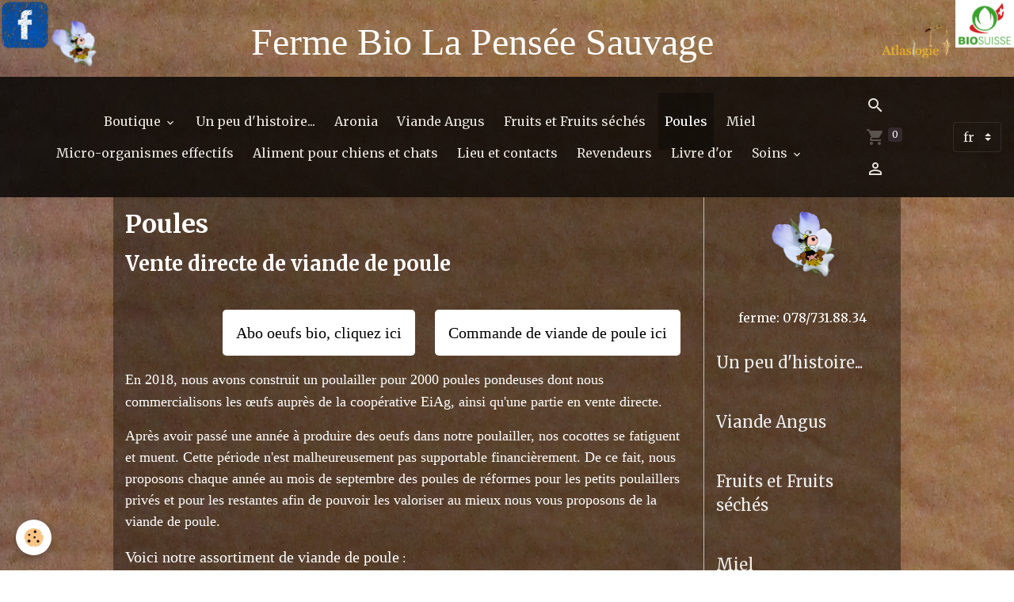

--- FILE ---
content_type: text/html; charset=UTF-8
request_url: https://www.lapenseesauvage.ch/pages/poules/
body_size: 82477
content:

<!DOCTYPE html>
<html lang="fr">
    <head>
        <title>Poules</title>
        <meta name="theme-color" content="rgba(0,  0,  0, 0.8)">
        <meta name="msapplication-navbutton-color" content="rgba(0,  0,  0, 0.8)">
        <!-- METATAGS -->
        <!-- rebirth / furniture -->
<!--[if IE]>
<meta http-equiv="X-UA-Compatible" content="IE=edge">
<![endif]-->
<meta charset="utf-8">
<meta name="viewport" content="width=device-width, initial-scale=1, shrink-to-fit=no">
    <meta property="og:title" content="Poules">
    <meta property="og:url" content="https://www.lapenseesauvage.ch/pages/poules/poules.html">
    <meta property="og:type" content="website">
    <link rel="alternate" hreflang="de" href="https://www.lapenseesauvage.ch/de/seiten/huhner/huhner.html">
    <link rel="alternate" hreflang="fr" href="https://www.lapenseesauvage.ch/pages/poules/poules.html">
    <link rel="canonical" href="https://www.lapenseesauvage.ch/pages/poules/">
    <meta name="google-site-verification" content="8Ielzr3d9HvbPCVuXr8D4pV0YM99EdBA44FitPAvRWg">
<meta name="generator" content="e-monsite (e-monsite.com)">

    <link rel="icon" href="https://www.lapenseesauvage.ch/medias/site/favicon/logo.jpg">
    <link rel="apple-touch-icon" sizes="114x114" href="https://www.lapenseesauvage.ch/medias/site/mobilefavicon/img_7767.jpg?fx=c_114_114">
    <link rel="apple-touch-icon" sizes="72x72" href="https://www.lapenseesauvage.ch/medias/site/mobilefavicon/img_7767.jpg?fx=c_72_72">
    <link rel="apple-touch-icon" href="https://www.lapenseesauvage.ch/medias/site/mobilefavicon/img_7767.jpg?fx=c_57_57">
    <link rel="apple-touch-icon-precomposed" href="https://www.lapenseesauvage.ch/medias/site/mobilefavicon/img_7767.jpg?fx=c_57_57">


    
    <link rel="preconnect" href="https://fonts.googleapis.com">
    <link rel="preconnect" href="https://fonts.gstatic.com" crossorigin="anonymous">
    <link href="https://fonts.googleapis.com/css?family=Merriweather:300,300italic,400,400italic,700,700italic&display=swap" rel="stylesheet">

<link href="//www.lapenseesauvage.ch/themes/combined.css?v=6_1642769533_382" rel="stylesheet">


<link rel="preload" href="//www.lapenseesauvage.ch/medias/static/themes/bootstrap_v4/js/jquery-3.6.3.min.js?v=26012023" as="script">
<script src="//www.lapenseesauvage.ch/medias/static/themes/bootstrap_v4/js/jquery-3.6.3.min.js?v=26012023"></script>
<link rel="preload" href="//www.lapenseesauvage.ch/medias/static/themes/bootstrap_v4/js/popper.min.js?v=31012023" as="script">
<script src="//www.lapenseesauvage.ch/medias/static/themes/bootstrap_v4/js/popper.min.js?v=31012023"></script>
<link rel="preload" href="//www.lapenseesauvage.ch/medias/static/themes/bootstrap_v4/js/bootstrap.min.js?v=31012023" as="script">
<script src="//www.lapenseesauvage.ch/medias/static/themes/bootstrap_v4/js/bootstrap.min.js?v=31012023"></script>
<script src="//www.lapenseesauvage.ch/themes/combined.js?v=6_1642769533_382&lang=fr"></script>
<script type="application/ld+json">
    {
        "@context" : "https://schema.org/",
        "@type" : "WebSite",
        "name" : "Ferme Bio La Pensée Sauvage",
        "url" : "https://www.lapenseesauvage.ch/"
    }
</script>




        <!-- //METATAGS -->
            <script src="//www.lapenseesauvage.ch/medias/static/js/rgpd-cookies/jquery.rgpd-cookies.js?v=2072"></script>
    <script>
                                    $(document).ready(function() {
            $.RGPDCookies({
                theme: 'bootstrap_v4',
                site: 'www.lapenseesauvage.ch',
                privacy_policy_link: '/about/privacypolicy/',
                cookies: [{"id":null,"favicon_url":"https:\/\/ssl.gstatic.com\/analytics\/20210414-01\/app\/static\/analytics_standard_icon.png","enabled":true,"model":"google_analytics","title":"Google Analytics","short_description":"Permet d'analyser les statistiques de consultation de notre site","long_description":"Indispensable pour piloter notre site internet, il permet de mesurer des indicateurs comme l\u2019affluence, les produits les plus consult\u00e9s, ou encore la r\u00e9partition g\u00e9ographique des visiteurs.","privacy_policy_url":"https:\/\/support.google.com\/analytics\/answer\/6004245?hl=fr","slug":"google-analytics"},{"id":null,"favicon_url":"","enabled":true,"model":"addthis","title":"AddThis","short_description":"Partage social","long_description":"Nous utilisons cet outil afin de vous proposer des liens de partage vers des plateformes tiers comme Twitter, Facebook, etc.","privacy_policy_url":"https:\/\/www.oracle.com\/legal\/privacy\/addthis-privacy-policy.html","slug":"addthis"}],
                modal_title: 'Gestion\u0020des\u0020cookies',
                modal_description: 'd\u00E9pose\u0020des\u0020cookies\u0020pour\u0020am\u00E9liorer\u0020votre\u0020exp\u00E9rience\u0020de\u0020navigation,\nmesurer\u0020l\u0027audience\u0020du\u0020site\u0020internet,\u0020afficher\u0020des\u0020publicit\u00E9s\u0020personnalis\u00E9es,\nr\u00E9aliser\u0020des\u0020campagnes\u0020cibl\u00E9es\u0020et\u0020personnaliser\u0020l\u0027interface\u0020du\u0020site.',
                privacy_policy_label: 'Consulter\u0020la\u0020politique\u0020de\u0020confidentialit\u00E9',
                check_all_label: 'Tout\u0020cocher',
                refuse_button: 'Refuser',
                settings_button: 'Param\u00E9trer',
                accept_button: 'Accepter',
                callback: function() {
                    // website google analytics case (with gtag), consent "on the fly"
                    if ('gtag' in window && typeof window.gtag === 'function') {
                        if (window.jsCookie.get('rgpd-cookie-google-analytics') === undefined
                            || window.jsCookie.get('rgpd-cookie-google-analytics') === '0') {
                            gtag('consent', 'update', {
                                'ad_storage': 'denied',
                                'analytics_storage': 'denied'
                            });
                        } else {
                            gtag('consent', 'update', {
                                'ad_storage': 'granted',
                                'analytics_storage': 'granted'
                            });
                        }
                    }
                }
            });
        });
    </script>
        <script async src="https://www.googletagmanager.com/gtag/js?id=G-4VN4372P6E"></script>
<script>
    window.dataLayer = window.dataLayer || [];
    function gtag(){dataLayer.push(arguments);}
    
    gtag('consent', 'default', {
        'ad_storage': 'denied',
        'analytics_storage': 'denied'
    });
    
    gtag('js', new Date());
    gtag('config', 'G-4VN4372P6E');
</script>

        
    <!-- Global site tag (gtag.js) -->
        <script async src="https://www.googletagmanager.com/gtag/js?id=UA-36958396-1"></script>
        <script>
        window.dataLayer = window.dataLayer || [];
        function gtag(){dataLayer.push(arguments);}

gtag('consent', 'default', {
            'ad_storage': 'denied',
            'analytics_storage': 'denied'
        });
        gtag('set', 'allow_ad_personalization_signals', false);
                gtag('js', new Date());
        gtag('config', 'UA-36958396-1');
        gtag('config', 'G-4J0PR22DG9');
    </script>
                <script src="//www.lapenseesauvage.ch/medias/static/themes/ems_framework/js/masonry.pkgd.min.js"></script>
        <script src="//www.lapenseesauvage.ch/medias/static/themes/ems_framework/js/imagesloaded.pkgd.min.js"></script>
                            </head>
    <body id="pages_run_poules" data-template="default">
        

                <!-- CUSTOMIZE AREA -->
        <div id="top-site">
            <p style="text-align: center;"><a href="https://www.facebook.com/pages/Ferme-La-Pensée-Sauvage/345419355526923?ref=hl" style="text-decoration: none; color: #51e620;" target="_blank"><img height="63" src="http://www.lapenseesauvage.ch/medias/images/icone.facebook-1.png" style="float: left;" width="63" /></a><a href="http://www.bio-suisse.ch/fr/" target="_blank"><img src="    http://www.lapenseesauvage.ch/medias/images/logo-bio-suisse.jpg" style="float: right; width: 74px; height: 60px;" /></a></p>

<p style="text-align: center;"><a href="http://www.lapenseesauvage.ch" title="Accueil du site"><span style="font-size:48px;"><span style="color:#ffffff;"><span style="font-family:Georgia,serif;"></span></span></span></a><a href="https://www.lapenseesauvage.ch/pages/acceuil-ferme/accueil-de-la-ferme.html" title="Menu Ferme"><img alt="Menu Ferme" class="img-left" src="https://www.lapenseesauvage.ch/medias/images/nouveau-logo.png?fx=c_50_50" style="width: 60px; height: 60px;" /></a><a href="http://www.lapenseesauvage.ch" title="Accueil du site"><span style="font-size:48px;"><span style="color:#ffffff;"><span style="font-family:Georgia,serif;"></span></span></span></a><a href="https://www.lapenseesauvage.ch/pages/soins/" title="Logo atlaslogie petit"><img alt="Logo atlaslogie petit" class="img-right img-circle" src="https://www.lapenseesauvage.ch/medias/images/logo-atlaslogie-petit.png?fx=r_102_60" style="width: 112px; height: 65px;" /></a><a href="http://www.lapenseesauvage.ch" title="Accueil du site"><span style="font-size:48px;"><span style="color:#ffffff;"><span style="font-family:Georgia,serif;"></span></span></span></a><a href="http://www.lapenseesauvage.ch" title="Accueil du site"><span style="font-size:48px;"><span style="color:#ffffff;"><span style="font-family:Georgia,serif;">Ferme Bio La Pens&eacute;e Sauvage</span></span></span></a><a href="http://www.lapenseesauvage.ch" title="Accueil du site"><span style="font-size:48px;"><span style="color:#ffffff;"><span style="font-family:Georgia,serif;"></span></span></span></a></p>

        </div>
                <!-- BRAND TOP -->
        
        <!-- NAVBAR -->
                                                                <nav class="navbar navbar-expand-lg " id="navbar" data-animation="sliding">
                                                                    <a aria-label="brand" class="navbar-brand d-inline-flex align-items-center" href="https://www.lapenseesauvage.ch/">
                                                    <img src="https://www.lapenseesauvage.ch/medias/site/logos/nouveau-logo.png" alt="Ferme Bio La Pensée Sauvage" class="img-fluid brand-logo mr-2 d-none">
                                                                        <span class="brand-titles d-lg-flex flex-column align-items-start">
                            <span class="brand-title d-none">Ferme Bio La Pensée Sauvage</span>
                                                    </span>
                                            </a>
                                                    <button id="buttonBurgerMenu" title="BurgerMenu" class="navbar-toggler collapsed" type="button" data-toggle="collapse" data-target="#menu">
                    <span></span>
                    <span></span>
                    <span></span>
                    <span></span>
                </button>
                <div class="collapse navbar-collapse flex-lg-grow-0 mx-lg-auto" id="menu">
                                                                                                                <ul class="navbar-nav navbar-menu nav-all nav-all-center">
                                                                                                                                                                                                                                                                            <li class="nav-item dropdown" data-index="1">
                            <a class="nav-link dropdown-toggle" href="https://www.lapenseesauvage.ch/boutique/">
                                                                Boutique
                            </a>
                                                                                        <div class="collapse dropdown-menu">
                                    <ul class="list-unstyled">
                                                                                                                                                                                                                                                                    <li>
                                                <a class="dropdown-item" href="https://www.lapenseesauvage.ch/boutique/aronia/">
                                                    Aronia
                                                </a>
                                                                                                                                            </li>
                                                                                                                                                                                                                                                                    <li>
                                                <a class="dropdown-item" href="https://www.lapenseesauvage.ch/boutique/fruits-seches/">
                                                    Fruits séchés
                                                </a>
                                                                                                                                            </li>
                                                                                <li class="dropdown-menu-root">
                                            <a class="dropdown-item" href="https://www.lapenseesauvage.ch/boutique/">Boutique</a>
                                        </li>
                                    </ul>
                                </div>
                                                    </li>
                                                                                                                                                                                            <li class="nav-item" data-index="2">
                            <a class="nav-link" href="https://www.lapenseesauvage.ch/pages/un-peu-d-histoire/">
                                                                Un peu d'histoire...
                            </a>
                                                                                </li>
                                                                                                                                                                                            <li class="nav-item" data-index="3">
                            <a class="nav-link" href="https://www.lapenseesauvage.ch/pages/aronia/">
                                                                Aronia
                            </a>
                                                                                </li>
                                                                                                                                                                                            <li class="nav-item" data-index="4">
                            <a class="nav-link" href="https://www.lapenseesauvage.ch/pages/viande/">
                                                                Viande Angus
                            </a>
                                                                                </li>
                                                                                                                                                                                            <li class="nav-item" data-index="5">
                            <a class="nav-link" href="https://www.lapenseesauvage.ch/pages/fruits-et-fruits-seches/">
                                                                Fruits et Fruits séchés
                            </a>
                                                                                </li>
                                                                                                                                                                                            <li class="nav-item active" data-index="6">
                            <a class="nav-link" href="https://www.lapenseesauvage.ch/pages/poules/">
                                                                Poules
                            </a>
                                                                                </li>
                                                                                                                                                                                            <li class="nav-item" data-index="7">
                            <a class="nav-link" href="https://www.lapenseesauvage.ch/pages/miel/">
                                                                Miel
                            </a>
                                                                                </li>
                                                                                                                                                                                            <li class="nav-item" data-index="8">
                            <a class="nav-link" href="https://www.lapenseesauvage.ch/pages/micro-organismes-effectifs-1/">
                                                                Micro-organismes effectifs
                            </a>
                                                                                </li>
                                                                                                                                                                                            <li class="nav-item" data-index="9">
                            <a class="nav-link" href="https://www.lapenseesauvage.ch/pages/aliment-pour-chien/">
                                                                Aliment pour chiens et chats
                            </a>
                                                                                </li>
                                                                                                                                                                                            <li class="nav-item" data-index="10">
                            <a class="nav-link" href="https://www.lapenseesauvage.ch/pages/lieu-et-contacts/">
                                                                Lieu et contacts
                            </a>
                                                                                </li>
                                                                                                                                                                                            <li class="nav-item" data-index="11">
                            <a class="nav-link" href="https://www.lapenseesauvage.ch/pages/revendeurs/">
                                                                Revendeurs
                            </a>
                                                                                </li>
                                                                                                                                                                                            <li class="nav-item" data-index="12">
                            <a class="nav-link" href="https://www.lapenseesauvage.ch/livre-d-or/">
                                                                Livre d'or
                            </a>
                                                                                </li>
                                                                                                                                                                                                                                                                            <li class="nav-item dropdown" data-index="13">
                            <a class="nav-link dropdown-toggle" href="https://www.lapenseesauvage.ch/pages/soins/">
                                                                Soins
                            </a>
                                                                                        <div class="collapse dropdown-menu">
                                    <ul class="list-unstyled">
                                                                                                                                                                                                                                                                    <li>
                                                <a class="dropdown-item" href="https://www.lapenseesauvage.ch/pages/soins/presentation.html" onclick="window.open(this.href);return false;">
                                                    Présentation
                                                </a>
                                                                                                                                            </li>
                                                                                                                                                                                                                                                                    <li>
                                                <a class="dropdown-item" href="https://www.lapenseesauvage.ch/pages/soins/atlaslogie.html" onclick="window.open(this.href);return false;">
                                                    Atlaslogie
                                                </a>
                                                                                                                                            </li>
                                                                                                                                                                                                                                                                    <li>
                                                <a class="dropdown-item" href="https://www.lapenseesauvage.ch/pages/soins/reiki-et-sonoreiki.html" onclick="window.open(this.href);return false;">
                                                    Reiki et Sonoreiki
                                                </a>
                                                                                                                                            </li>
                                                                                                                                                                                                                                                                    <li>
                                                <a class="dropdown-item" href="https://www.lapenseesauvage.ch/pages/soins/massage-reboutement.html" onclick="window.open(this.href);return false;">
                                                    Massage reboutement
                                                </a>
                                                                                                                                            </li>
                                                                                                                                                                                                                                                                    <li>
                                                <a class="dropdown-item" href="https://www.lapenseesauvage.ch/pages/soins/argent-colloidal.html" onclick="window.open(this.href);return false;">
                                                    Argent colloïdal
                                                </a>
                                                                                                                                            </li>
                                                                                <li class="dropdown-menu-root">
                                            <a class="dropdown-item" href="https://www.lapenseesauvage.ch/pages/soins/">Soins</a>
                                        </li>
                                    </ul>
                                </div>
                                                    </li>
                                    </ul>
            
                                    
                    
                                        <ul class="navbar-nav navbar-widgets ml-lg-4">
                                                <li class="nav-item d-none d-lg-block">
                            <a href="javascript:void(0)" class="nav-link search-toggler"><i class="material-icons md-search"></i></a>
                        </li>
                                                                        <li class="nav-item">
                            <a href="https://www.lapenseesauvage.ch/boutique/do/cart/" class="nav-link">
                                <i class="material-icons md-shopping_cart"></i>
                                <span class="d-lg-none">Panier</span>
                                <span class="badge badge-primary" data-role="cart-count"></span>
                            </a>
                        </li>
                        <li class="nav-item">
                            <a href="https://www.lapenseesauvage.ch/boutique/do/account/" class="nav-link">
                                <i class="material-icons md-perm_identity"></i>
                                <span class="d-lg-none">Votre compte</span>
                            </a>
                        </li>
                                            </ul>
                                        
                                        <select class="custom-select navbar-langs ml-lg-4" onchange="window.location.href=this.value">
                                                <option selected value="//www.lapenseesauvage.ch/fr/i18n/item/pages/618bfc97cf1ab2c5f85a3ca8">
                        fr
                        </option>
                                                <option value="//www.lapenseesauvage.ch/de/i18n/item/pages/618bfc97cf1ab2c5f85a3ca8">
                        de
                        </option>
                                            </select>
                    
                                        <form method="get" action="https://www.lapenseesauvage.ch/search/site/" id="navbar-search" class="fade">
                        <input class="form-control form-control-lg" type="text" name="q" value="" placeholder="Votre recherche" pattern=".{3,}" required>
                        <button type="submit" class="btn btn-link btn-lg"><i class="material-icons md-search"></i></button>
                        <button type="button" class="btn btn-link btn-lg search-toggler d-none d-lg-inline-block"><i class="material-icons md-clear"></i></button>
                    </form>
                                    </div>
                    </nav>

        <!-- HEADER -->
                <!-- //HEADER -->

        <!-- WRAPPER -->
                                                                                                            <div id="wrapper" class="container radius-bottom">

                        <div class="row">
                            <main id="main" class="col-lg-9">

                                                                                                                    
                                        
                                        
                                                                                                                        <div class="view view-pages" data-sfroute="true" id="view-page" data-id-page="618bfc97cf1ab2c5f85a3ca8">
                    <div class="container">
                <div class="row">
                    <div class="col">
                        <h1 class="view-title">Poules</h1>
                    </div>
                </div>
            </div>
        
        
    
<div id="site-module-50be563658d2b2c5e923aca0" class="site-module" data-itemid="50be563658d2b2c5e923aca0" data-siteid="50be56349e7ab2c5e92318a6" data-category="618bf45012f0b2c5f85aa348"></div>


                    
<div id="rows-618bfc97d540b2c5f85a9928" class="rows" data-total-pages="1" data-current-page="1">
                            
                        
                                                                                        
                                                                
                
                        
                
                
                                    
                
                                
        
                                                        <div id="row-618bfc97d540b2c5f85a9928-1" class="row-container pos-1  page_1 container">
                    <div class="row-content">
                                                    <h2 class="row-title" data-line-v-id="618bfc69a820b2c5f85a6ddb">
                                                                Vente directe de viande de poule
                                                            </h2>
                                                                                <div class="row" data-role="line">
                                    
                                                                                
                                                                                                                                                                                                            
                                                                                                                                                                
                                                                                
                                                                                
                                                                                                                        
                                                                                
                                                                                                                                                                                                                                                                        
                                                                                                                                                                                                                        
                                                                                        <div data-role="cell" data-size="lg" id="cell-618bfc69a826b2c5f85ae69a" class="col">
                                               <div class="col-content col-no-widget">                                                        <p style="text-align: right;"><span style="font-family:Georgia,serif;"><span style="font-size:18px;"></span></span><br />
<span style="font-size:18px;"><span style="font-family:Georgia,serif;"></span></span><span style="font-family:Georgia,serif;"><span style="font-size:18px;"><a class="btn btn-lg" href="https://www.lapenseesauvage.ch/contact/abonnement-oeufs.html" style="background-color: rgb(255, 255, 255);color: rgb(0, 0, 0);" title="Abonnement oeufs. Commandez votre abonnement ici">Abo oeufs bio, cliquez ici</a>&nbsp;&nbsp;&nbsp;&nbsp; <a class="btn btn-lg" href="https://www.lapenseesauvage.ch/contact/commande-de-viande-de-poule.html" style="background-color: rgb(255, 255, 255);color: rgb(0, 0, 0);">Commande de viande de poule ici</a></span></span></p>

<p><span style="font-size:18px;"><span style="font-family:Georgia,serif;">En 2018, nous avons construit un poulailler pour 2000 poules pondeuses dont nous commercialisons les &oelig;ufs aupr&egrave;s de la coop&eacute;rative EiAg, ainsi qu&#39;une&nbsp;partie en vente directe.</span></span></p>

<p><span style="font-family:Georgia,serif;"><span style="font-size:18px;">Apr&egrave;s avoir pass&eacute;&nbsp;une ann&eacute;e &agrave; produire des oeufs dans notre poulailler, nos cocottes se fatiguent et muent. Cette&nbsp;p&eacute;riode n&#39;est malheureusement pas supportable financi&egrave;rement. De ce fait, <span style="font-family:Georgia,serif;"><span style="font-size:18px;">nous proposons</span></span> chaque ann&eacute;e au mois de septembre des poules de r&eacute;formes pour les petits poulaillers priv&eacute;s&nbsp;et pour les restantes afin de pouvoir les valoriser au mieux nous&nbsp;vous proposons&nbsp;de la viande de poule.</span></span></p>

<p><span style="font-size:20px;"><span style="font-family:Georgia,serif;">Voici notre assortiment de viande</span></span><span style="font-family:Georgia,serif;"><span style="font-size:20px;">&nbsp;de poule</span> :<span style="font-size:18px;"></span></span></p>

<p><span style="font-family:Georgia,serif;"></span></p>

<p><span style="font-family:Georgia,serif;"><span style="font-size:18px;"></span></span></p>
                                                                                                    </div>
                                            </div>
                                                                                                                                                        </div>
                                            </div>
                                    </div>
                                                    
                        
                                                                                        
                                                                
                
                        
                
                
                                    
                
                                
        
                                    <div id="row-618bfc97d540b2c5f85a9928-2" class="row-container pos-2  page_1 container">
                    <div class="row-content">
                                                                                <div class="row" data-role="line">
                                    
                                                                                
                                                                                                                                                                                                            
                                                                                                                                                                
                                                                                
                                                                                
                                                                                                                        
                                                                                
                                                                                                                                                                            
                                                                                        <div data-role="cell" data-size="lg" id="cell-618c11b2f4f3b2c5f85a4c32" class="col">
                                               <div class="col-content col-no-widget">                                                        <p><img alt="971bd864 7265 4afa bdb7 e0bb2fbf6f9b" class="img-center rounded" height="533" src="https://www.lapenseesauvage.ch/medias/images/971bd864-7265-4afa-bdb7-e0bb2fbf6f9b.jpeg?fx=r_400_533" width="399" /></p>

<p>&nbsp;</p>

<p>- Poule &agrave; bouillir (</p>
                                                                                                    </div>
                                            </div>
                                                                                                                                                                                                                                                                                                                    
                                                                                                                                                        </div>
                                            </div>
                                    </div>
                                                                        
                        
                                                                                        
                                                                
                
                        
                
                
                                    
                
                                
        
                                                        <div id="row-618bfc97d540b2c5f85a9928-3" class="row-container pos-3  page_1 container">
                    <div class="row-content">
                                                    <h2 class="row-title" data-line-v-id="65ce5853a2dc56079dcd1761">
                                                                Pour commander via notre formulaire
                                                            </h2>
                                                                                <div class="row" data-role="line">
                                    
                                                                                
                                                                                                                                                                                                            
                                                                                                                                                                                                                                                    
                                                                                
                                                                                
                                                                                                                        
                                                                                
                                                                                                                                                                            
                                                                                                                                                                                                                        
                                                                                        <div data-role="cell" data-size="lg" id="cell-65ce5853a2ec2aa072f6c164" class="col widget-contactform-item">
                                               <div class="col-content">                                                        
<div class="view view-contact" id="view-item">
    
    
<div id="site-module-50c487b9ca51b2c5e81fbfac" class="site-module" data-itemid="50c487b9ca51b2c5e81fbfac" data-siteid="50be56349e7ab2c5e92318a6" data-category="item"></div>

    <div class="container">
        <div class="row">
            <div class="col">
                
                                                            <p class="h3">Commande de viande de poule</p>
                                    
                                    <div class="introduction">
                        <p><span style="font-size:18px;"><span style="font-family:Georgia,serif;">Commandez ici votre viande. Nous prendrons contact avec vous pour vous dire quand passer la chercher. (il peut y avoir des p&eacute;riodes de l&#39;ann&eacute;e ou nous sommes en rupture de stock)</span></span></p>

                    </div>
                
                <form method="post" id="form_618c0ef35a39b2c5f85addc5" enctype="multipart/form-data" data-contactform-id="618c0ef35a39b2c5f85addc5">
                    
                                                                                                                        <div class="form-group">
                                                                            <label for="field618c0ef35a39b2c5f85addc5_1" class=" required">Votre nom</label>
                                                                        <div class="d-flex align-items-center">

                                                                                                                                                                            <input class="form-control" type="text" id="field618c0ef35a39b2c5f85addc5_1" name="680cbc2b66e73ecabdeec8a5" value="" required>
                                                                                                                        </div>
                                </div>
                                                                                                                                                            <div class="form-group">
                                                                            <label for="field618c0ef35a39b2c5f85addc5_2" class=" required">Votre prénom</label>
                                                                        <div class="d-flex align-items-center">

                                                                                                                                                                            <input class="form-control" type="text" id="field618c0ef35a39b2c5f85addc5_2" name="680cbc2b671a3ecabdee9fdf" value="" required>
                                                                                                                        </div>
                                </div>
                                                                                                                                                            <div class="form-group">
                                                                            <label for="field618c0ef35a39b2c5f85addc5_3" class=" required">Votre e-mail</label>
                                                                        <div class="d-flex align-items-center">

                                                                                                                                                                            <input class="form-control" type="email" id="field618c0ef35a39b2c5f85addc5_3" name="680cbc2b67513ecabdeec851" value="" required>
                                                                                                                        </div>
                                </div>
                                                                                                                                                            <div class="form-group">
                                                                            <label for="field618c0ef35a39b2c5f85addc5_4" class=" required">Votre téléphone</label>
                                                                        <div class="d-flex align-items-center">

                                                                                                                                                                            <input class="form-control" type="text" id="field618c0ef35a39b2c5f85addc5_4" name="680cbc2b67873ecabdee87a9" value="" required>
                                                                                                                        </div>
                                </div>
                                                                                                                                                            <div class="form-group">
                                                                            <label for="field618c0ef35a39b2c5f85addc5_5" class=" required">Adresse</label>
                                                                        <div class="d-flex align-items-center">

                                                                                                                                                                            <input class="form-control" type="text" id="field618c0ef35a39b2c5f85addc5_5" name="680cbc2b67b93ecabdee86ef" value="" required>
                                                                                                                        </div>
                                </div>
                                                                                                                                                            <div class="form-group">
                                                                            <label for="field618c0ef35a39b2c5f85addc5_6" class=" required">NPA, lieu</label>
                                                                        <div class="d-flex align-items-center">

                                                                                                                                                                            <input class="form-control" type="text" id="field618c0ef35a39b2c5f85addc5_6" name="680cbc2b67ea3ecabdee0d50" value="" required>
                                                                                                                        </div>
                                </div>
                                                                                                                                        <fieldset>
                                                                                                                                                                                <div class="form-group">
                                                                            <span class="fake-label required">Choix de la viande à commander</span>
                                                                        <div class="d-flex">

                                                                                                                            <div class="d-inline-block checkbox-group-required">
                                                                                                                                                            <div class="custom-control custom-checkbox">
                                                            <input class="custom-control-input" type="checkbox" name="680cbc2b684d3ecabdeed73b[]" id="field618c0ef35a39b2c5f85addc5_8_1" value="Emincé à mijoter ~400 gr. 35.-/kg">
                                                            <label class="custom-control-label" for="field618c0ef35a39b2c5f85addc5_8_1">Emincé à mijoter ~400 gr. 35.-/kg</label>
                                                        </div>
                                                                                                                                                                                                                <div class="custom-control custom-checkbox">
                                                            <input class="custom-control-input" type="checkbox" name="680cbc2b684d3ecabdeed73b[]" id="field618c0ef35a39b2c5f85addc5_8_2" value="Filet ~300 gr. 35.-/kg">
                                                            <label class="custom-control-label" for="field618c0ef35a39b2c5f85addc5_8_2">Filet ~300 gr. 35.-/kg</label>
                                                        </div>
                                                                                                                                                                                                                <div class="custom-control custom-checkbox">
                                                            <input class="custom-control-input" type="checkbox" name="680cbc2b684d3ecabdeed73b[]" id="field618c0ef35a39b2c5f85addc5_8_3" value="Viande hachée ~400 gr. 26.-/kg">
                                                            <label class="custom-control-label" for="field618c0ef35a39b2c5f85addc5_8_3">Viande hachée ~400 gr. 26.-/kg</label>
                                                        </div>
                                                                                                                                                                                                                <div class="custom-control custom-checkbox">
                                                            <input class="custom-control-input" type="checkbox" name="680cbc2b684d3ecabdeed73b[]" id="field618c0ef35a39b2c5f85addc5_8_4" value="Poule à bouillir ~1kg 13.50.-/kg">
                                                            <label class="custom-control-label" for="field618c0ef35a39b2c5f85addc5_8_4">Poule à bouillir ~1kg 13.50.-/kg</label>
                                                        </div>
                                                                                                                                                                                                                <div class="custom-control custom-checkbox">
                                                            <input class="custom-control-input" type="checkbox" name="680cbc2b684d3ecabdeed73b[]" id="field618c0ef35a39b2c5f85addc5_8_5" value="Saucisses à rotir par 2 ~230 gr. 29.-/kg">
                                                            <label class="custom-control-label" for="field618c0ef35a39b2c5f85addc5_8_5">Saucisses à rotir par 2 ~230 gr. 29.-/kg</label>
                                                        </div>
                                                                                                                                                                                                                <div class="custom-control custom-checkbox">
                                                            <input class="custom-control-input" type="checkbox" name="680cbc2b684d3ecabdeed73b[]" id="field618c0ef35a39b2c5f85addc5_8_6" value="Saucisses à rotir par 4 ~470 gr. 29.-/kg">
                                                            <label class="custom-control-label" for="field618c0ef35a39b2c5f85addc5_8_6">Saucisses à rotir par 4 ~470 gr. 29.-/kg</label>
                                                        </div>
                                                                                                                                                                                                                <div class="custom-control custom-checkbox">
                                                            <input class="custom-control-input" type="checkbox" name="680cbc2b684d3ecabdeed73b[]" id="field618c0ef35a39b2c5f85addc5_8_7" value="Hamburger par 2 ~200 gr. 30.-/kg ( Avec 10% de gras de porc )">
                                                            <label class="custom-control-label" for="field618c0ef35a39b2c5f85addc5_8_7">Hamburger par 2 ~200 gr. 30.-/kg ( Avec 10% de gras de porc )</label>
                                                        </div>
                                                                                                                                                                                                                <div class="custom-control custom-checkbox">
                                                            <input class="custom-control-input" type="checkbox" name="680cbc2b684d3ecabdeed73b[]" id="field618c0ef35a39b2c5f85addc5_8_8" value="Hamburger par 4 ~400 gr. 30.-/kg  ( Avec 10% de gras de porc )">
                                                            <label class="custom-control-label" for="field618c0ef35a39b2c5f85addc5_8_8">Hamburger par 4 ~400 gr. 30.-/kg  ( Avec 10% de gras de porc )</label>
                                                        </div>
                                                                                                                                                                                                                <div class="custom-control custom-checkbox">
                                                            <input class="custom-control-input" type="checkbox" name="680cbc2b684d3ecabdeed73b[]" id="field618c0ef35a39b2c5f85addc5_8_9" value="Rôti haché ~500 gr. 28.-/kg">
                                                            <label class="custom-control-label" for="field618c0ef35a39b2c5f85addc5_8_9">Rôti haché ~500 gr. 28.-/kg</label>
                                                        </div>
                                                                                                                                                                                                                <div class="custom-control custom-checkbox">
                                                            <input class="custom-control-input" type="checkbox" name="680cbc2b684d3ecabdeed73b[]" id="field618c0ef35a39b2c5f85addc5_8_10" value="Jambon de poule 150 gr. 32.-/kg">
                                                            <label class="custom-control-label" for="field618c0ef35a39b2c5f85addc5_8_10">Jambon de poule 150 gr. 32.-/kg</label>
                                                        </div>
                                                                                                                                                </div>
                                                                                            <span class="form-help" data-toggle="tooltip" data-placement="left" title="Cochez la viande souhaitée et détaillez le nombre sous remarques"></span>
                                                                                                                        </div>
                                </div>
                                                                                                                                                            <div class="form-group">
                                                                            <label for="field618c0ef35a39b2c5f85addc5_9" class=" required">Nombre de paquets par sorte, remarques etc.</label>
                                                                        <div class="d-flex">

                                                                                    <span class="form-help" data-toggle="tooltip" data-placement="left" title="Détaillez votre viande, nombre de paquets etc."></span>
                                                                                                                            <textarea class="form-control" name="680cbc2b68833ecabdee2410" cols="1" rows="10" id="field618c0ef35a39b2c5f85addc5_9" required></textarea>
                                                                            </div>
                                </div>
                                                                            
                                    <div class="form-group">
    <script src='https://www.google.com/recaptcha/api.js'></script>
    <div class="g-recaptcha" data-sitekey="6Len9nMUAAAAAFY7tCOTu78nE7Tunsh9oYYnGGHC"></div>
</div>    
                                            </fieldset>
                    
                    <div class="form-group">
                        <div>
                                                            <button type="submit" class="btn btn-primary" value="1" name="contact_618c0ef35a39b2c5f85addc5">Envoyer</button>
                                                    </div>
                    </div>
                </form>
            </div>
        </div>
    </div>
</div>
<script>
    var datepickers = {
        'init' : function(){
            $.datepicker.setDefaults({
                autoclose    : true,
                autoSize    : true,
                beforeShow: function(input, inst){
                    datepickers.beforeShow(input, inst);
                },
                onClose: function(date, inst){
                    datepickers.close(this, inst);
                }
            });
            $.datepicker.setDefaults($.datepicker.regional['fr']);

            $('[type="date"]').attr('type', 'text').datepicker();
        },
        'beforeShow': function($input, $calendar){
            $($input).prop('readonly', true);
            if(layout.isTouchDevice){
                $calendar.dpDiv.wrap('<div class="ui-datepicker-overlay"></div>');
            }
        },
        'close' : function($input, $calendar){
            $($input).prop('readonly', false);
            if(layout.isTouchDevice){
                setTimeout(function(){$calendar.dpDiv.unwrap()}, 240);
            }
        }
    };
</script>


                                                                                                    </div>
                                            </div>
                                                                                                                                                        </div>
                                            </div>
                                    </div>
                        </div>

        
        
        
                    
            </div>

    <script>
        emsChromeExtension.init('page', '618bfc97cf1ab2c5f85a3ca8', 'e-monsite.com');
    </script>
    
                </main>

                                <aside id="sidebar" class="col-lg-3">
                    <div id="sidebar-inner">
                                                                                                                                                                                                        <div id="widget-1"
                                     class="widget"
                                     data-id="widget_visualtext"
                                     data-widget-num="1">
                                                                                                                                                            <div class="widget-content">
                                                <p><a href="http://www.lapenseesauvage.ch/medias/images/nouveau-logo.png" target="_blank"><img height="85" src="http://www.lapenseesauvage.ch/medias/images/nouveau-logo.png" style="display: block; margin-left: auto; margin-right: auto;" width="86" /></a></p>

<p style="text-align: center;"><br />
ferme: 078/731.88.34</p>

                                            </div>
                                                                                                            </div>
                                                                                                                                                                                                                                                                                                                                <div id="widget-2"
                                     class="widget"
                                     data-id="widget_page_category"
                                     data-widget-num="2">
                                            <a href="https://www.lapenseesauvage.ch/pages/un-peu-d-histoire/" class="widget-title">
            <span>
                    Un peu d'histoire...
                </span>
                </a>
                                                                                                                            <div class="widget-content">
                                                            <div class="list-group" data-addon="pages" id="group-id-781">
              
            </div>
    

                                            </div>
                                                                                                            </div>
                                                                                                                                                                                                                                                                                                                                <div id="widget-3"
                                     class="widget"
                                     data-id="widget_page_category"
                                     data-widget-num="3">
                                            <a href="https://www.lapenseesauvage.ch/pages/viande/" class="widget-title">
            <span>
                    Viande Angus
                </span>
                </a>
                                                                                                                            <div class="widget-content">
                                                            <div class="list-group" data-addon="pages" id="group-id-454">
              
            </div>
    

                                            </div>
                                                                                                            </div>
                                                                                                                                                                                                                                                                                                                                <div id="widget-4"
                                     class="widget"
                                     data-id="widget_page_category"
                                     data-widget-num="4">
                                            <a href="https://www.lapenseesauvage.ch/pages/fruits-et-fruits-seches/" class="widget-title">
            <span>
                    Fruits et Fruits séchés
                </span>
                </a>
                                                                                                                            <div class="widget-content">
                                                            <div class="list-group" data-addon="pages" id="group-id-392">
              
            </div>
    

                                            </div>
                                                                                                            </div>
                                                                                                                                                                                                                                                                                                                                <div id="widget-5"
                                     class="widget"
                                     data-id="widget_page_category"
                                     data-widget-num="5">
                                            <a href="https://www.lapenseesauvage.ch/pages/miel/" class="widget-title">
            <span>
                    Miel
                </span>
                </a>
                                                                                                                            <div class="widget-content">
                                                            <div class="list-group" data-addon="pages" id="group-id-262">
              
            </div>
    

                                            </div>
                                                                                                            </div>
                                                                                                                                                                                                                                                                                                                                <div id="widget-6"
                                     class="widget"
                                     data-id="widget_page_category"
                                     data-widget-num="6">
                                            <a href="https://www.lapenseesauvage.ch/pages/aronia/" class="widget-title">
            <span>
                    Aronia
                </span>
                </a>
                                                                                                                            <div class="widget-content">
                                                            <div class="list-group" data-addon="pages" id="group-id-929">
              
            </div>
    

                                            </div>
                                                                                                            </div>
                                                                                                                                                                                                                                                                                                                                <div id="widget-7"
                                     class="widget"
                                     data-id="widget_page_category"
                                     data-widget-num="7">
                                            <a href="https://www.lapenseesauvage.ch/pages/micro-organismes-effectifs-1/" class="widget-title">
            <span>
                    Micro-organismes effectifs
                </span>
                </a>
                                                                                                                            <div class="widget-content">
                                                            <div class="list-group" data-addon="pages" id="group-id-920">
              
            </div>
    

                                            </div>
                                                                                                            </div>
                                                                                                                                                                                                                                                                                                                                <div id="widget-8"
                                     class="widget"
                                     data-id="widget_page_category"
                                     data-widget-num="8">
                                            <a href="https://www.lapenseesauvage.ch/pages/aliment-pour-chien/" class="widget-title">
            <span>
                    Aliment pour chiens et chats
                </span>
                </a>
                                                                                                                            <div class="widget-content">
                                                            <div class="list-group" data-addon="pages" id="group-id-433">
              
            </div>
    

                                            </div>
                                                                                                            </div>
                                                                                                                                                                                                                                                                                                                                                            <div id="widget-9"
                                     class="widget"
                                     data-id="widget_page_item"
                                     data-widget-num="9">
                                            <a href="http://www.lapenseesauvage.ch/boutique/" class="widget-title">
            <span>
                    Boutique
                </span>
                </a>
                                                                                                                        <div class="widget-content">
                                            <p>
    </p>

                                        </div>
                                                                                                            </div>
                                                                                                                                                                                                                                                                                                        <div id="widget-10"
                                     class="widget"
                                     data-id="widget_member"
                                     data-widget-num="10">
                                            <div class="widget-title">
            <span>
                    Espace membre
                </span>
                </div>
                                                                                                                            <div class="widget-content">
                                                    <form method="post" action="https://www.lapenseesauvage.ch/members/connect">
        <div class="form-group">
            <input class="form-control" type="text" name="username" value="" placeholder="Nom d'utilisateur ou e-mail" required>
        </div>

        <div class="form-group">
            <input class="form-control" type="password" name="passwd" value="" placeholder="Mot de passe" required>
        </div>

        <div class="form-group">
            <div class="custom-control custom-checkbox">
                <input class="custom-control-input" type="checkbox" name="rememberme" value="1" id="rememberme">
                <label for="rememberme" class="custom-control-label">Rester connecté</label>
            </div>
        </div>

        <div class="form-group">
            <small>
                                    <a href="https://www.lapenseesauvage.ch/members/subscribe">Créer un compte</a> |
                                <a href="https://www.lapenseesauvage.ch/members/passwordlost">Mot de passe perdu ?</a>
            </small>
        </div>

        <button type="submit" name="s" class="btn btn-primary btn-block">Valider</button>
        <p class="mt-4">
            <a class="login-button btn btn-primary login-with-google-button btn-block" href="/members/login/google" hidden><i class="fa fa-google btn-icon"></i> Se connecter avec Google</a>
        </p>
    </form>

                                            </div>
                                                                                                            </div>
                                                                                                                                                                                                                                                                                                                                                            <div id="widget-11"
                                     class="widget"
                                     data-id="widget_eco_cart"
                                     data-widget-num="11">
                                            <div class="widget-title">
            <span>
                    Panier
                </span>
                </div>
                                                                                                                        <div class="widget-content">
                                            <input type="hidden" name="mode" value="complete">

            <p class="no_item">Votre panier est vide</p>
    
    
                                        </div>
                                                                                                            </div>
                                                                                                                                                                                                                                                                                                        <div id="widget-12"
                                     class="widget"
                                     data-id="widget_page_category"
                                     data-widget-num="12">
                                            <a href="https://www.lapenseesauvage.ch/pages/poules/" class="widget-title">
            <span>
                    Poules
                </span>
                </a>
                                                                                                                            <div class="widget-content">
                                                            <div class="list-group" data-addon="pages" id="group-id-67">
              
            </div>
    

                                            </div>
                                                                                                            </div>
                                                                                                                                                                                                                                                                                                                                <div id="widget-13"
                                     class="widget"
                                     data-id="widget_visualtext"
                                     data-widget-num="13">
                                                                                                                                                            <div class="widget-content">
                                                <p style="text-align: center;"><a href="http://www.lapenseesauvage.ch/pages/soins/atlaslogie.html"><img alt="Logo atlaslogie petit 1" src="http://www.lapenseesauvage.ch/medias/images/logo-atlaslogie-petit-1.png?fx=r_400_400" style="width: 184px; height: 102px;" /></a>&nbsp;&nbsp;&nbsp;&nbsp;</p>

<p style="text-align: center;">Soins 079/707.11.00</p>

                                            </div>
                                                                                                            </div>
                                                                                                                                                                                                                                                                                                                                <div id="widget-14"
                                     class="widget"
                                     data-id="widget_visualtext"
                                     data-widget-num="14">
                                                                                                                                                            <div class="widget-content">
                                                <p style="text-align: center;"><span style="font-size: small;">Le medecin traite, la nature gu&eacute;rit</span></p>

                                            </div>
                                                                                                            </div>
                                                                                                                                                                                                                                                                                                                                <div id="widget-15"
                                     class="widget"
                                     data-id="widget_page_category"
                                     data-widget-num="15">
                                            <a href="https://www.lapenseesauvage.ch/pages/acceuil-ferme/" class="widget-title">
            <span>
                    Acceuil Ferme
                </span>
                </a>
                                                                                                                            <div class="widget-content">
                                                            <div class="list-group" data-addon="pages" id="group-id-370">
              
                                <a href="https://www.lapenseesauvage.ch/pages/acceuil-ferme/accueil-de-la-ferme.html" class="list-group-item list-group-item-action" data-category="acceuil-ferme">
                Accueil de la Ferme
                
                            </a>
                        </div>
    

                                            </div>
                                                                                                            </div>
                                                                                                                                                                                    </div>
                </aside>
            </div>
                    </div>
        <!-- //WRAPPER -->

                <footer id="footer" class="frieze-triangles">
                            
<div id="rows-6023a266dcf6a1150cbd45c4" class="rows" data-total-pages="1" data-current-page="1">
                            
                        
                                                                                        
                                                                
                
                        
                
                
                                    
                
                                
        
                                    <div id="row-6023a266dcf6a1150cbd45c4-1" class="row-container pos-1 page_1 container">
                    <div class="row-content">
                                                                                <div class="row" data-role="line">
                                    
                                                                                
                                                                                                                                                                                                            
                                                                                                                                                                
                                                                                
                                                                                
                                                                                                                        
                                                                                
                                                                                                                                                                            
                                                                                        <div data-role="cell" data-size="lg" id="cell-5e85fc09430d80d8bb7d95cc" class="col">
                                               <div class="col-content col-no-widget">                                                        <p style="text-align: center;"><a href="https://www.google.com/maps/place/Ferme+BIO+La+Pens%C3%A9e+Sauvage/@46.7960261,6.8881948,18.66z/data=!4m5!3m4!1s0x0:0x112960dbbb3d6516!8m2!3d46.7955507!4d6.8888318" onclick="window.open(this.href, 'VotreFermesetrouveici', 'resizable=yes,status=no,location=no,toolbar=no,menubar=no,fullscreen=no,scrollbars=no,dependent=no'); return false;" title="Chemin pour trouver votre Ferme">Ferme Bio La Pens&eacute;e Sauvage, Grange-des-Bois 2, 1482 Cugy</a><a href="https://www.google.com/maps/place/Ferme+BIO+La+Pens%C3%A9e+Sauvage/@46.7960261,6.8881948,18.66z/data=!4m5!3m4!1s0x0:0x112960dbbb3d6516!8m2!3d46.7955507!4d6.8888318" onclick="window.open(this.href, 'VotreFermesetrouveici', 'resizable=yes,status=no,location=no,toolbar=no,menubar=no,fullscreen=no,scrollbars=no,dependent=no'); return false;" title="Chemin pour nous trouver"> </a>- <a href="mailto:ferme@lapenseesauvage.ch">ferme&quot;at&quot;lapenseesauvage.ch</a></p>

<p style="text-align: center;">Ferme : <a href="tel:078/731.88.34">078/731.88.34</a>&nbsp;&nbsp;&nbsp;&nbsp; -&nbsp;&nbsp;&nbsp;&nbsp; Atlaslogie et cabinet th&eacute;rapeutique : <a href="tel:079/707.11.00">079/707.11.00</a></p>

<p style="text-align: center;">Copyright 2012-2022 (c) cr&eacute;&eacute; par la Ferme Bio La Pens&eacute;e Sauvage</p>

                                                                                                    </div>
                                            </div>
                                                                                                                                                        </div>
                                            </div>
                                    </div>
                        </div>

                        <div class="container">
                
                
                            </div>

                            <ul id="legal-mentions" class="footer-mentions">
    
    
    
    
    
            <li><button id="cookies" type="button" aria-label="Gestion des cookies">Gestion des cookies</button></li>
    </ul>
                    </footer>
        
        
        
            

 
    
						 	 





        
            </body>
</html>


--- FILE ---
content_type: text/html; charset=utf-8
request_url: https://www.google.com/recaptcha/api2/anchor?ar=1&k=6Len9nMUAAAAAFY7tCOTu78nE7Tunsh9oYYnGGHC&co=aHR0cHM6Ly93d3cubGFwZW5zZWVzYXV2YWdlLmNoOjQ0Mw..&hl=en&v=PoyoqOPhxBO7pBk68S4YbpHZ&size=normal&anchor-ms=20000&execute-ms=30000&cb=rrcddy9lnmww
body_size: 49295
content:
<!DOCTYPE HTML><html dir="ltr" lang="en"><head><meta http-equiv="Content-Type" content="text/html; charset=UTF-8">
<meta http-equiv="X-UA-Compatible" content="IE=edge">
<title>reCAPTCHA</title>
<style type="text/css">
/* cyrillic-ext */
@font-face {
  font-family: 'Roboto';
  font-style: normal;
  font-weight: 400;
  font-stretch: 100%;
  src: url(//fonts.gstatic.com/s/roboto/v48/KFO7CnqEu92Fr1ME7kSn66aGLdTylUAMa3GUBHMdazTgWw.woff2) format('woff2');
  unicode-range: U+0460-052F, U+1C80-1C8A, U+20B4, U+2DE0-2DFF, U+A640-A69F, U+FE2E-FE2F;
}
/* cyrillic */
@font-face {
  font-family: 'Roboto';
  font-style: normal;
  font-weight: 400;
  font-stretch: 100%;
  src: url(//fonts.gstatic.com/s/roboto/v48/KFO7CnqEu92Fr1ME7kSn66aGLdTylUAMa3iUBHMdazTgWw.woff2) format('woff2');
  unicode-range: U+0301, U+0400-045F, U+0490-0491, U+04B0-04B1, U+2116;
}
/* greek-ext */
@font-face {
  font-family: 'Roboto';
  font-style: normal;
  font-weight: 400;
  font-stretch: 100%;
  src: url(//fonts.gstatic.com/s/roboto/v48/KFO7CnqEu92Fr1ME7kSn66aGLdTylUAMa3CUBHMdazTgWw.woff2) format('woff2');
  unicode-range: U+1F00-1FFF;
}
/* greek */
@font-face {
  font-family: 'Roboto';
  font-style: normal;
  font-weight: 400;
  font-stretch: 100%;
  src: url(//fonts.gstatic.com/s/roboto/v48/KFO7CnqEu92Fr1ME7kSn66aGLdTylUAMa3-UBHMdazTgWw.woff2) format('woff2');
  unicode-range: U+0370-0377, U+037A-037F, U+0384-038A, U+038C, U+038E-03A1, U+03A3-03FF;
}
/* math */
@font-face {
  font-family: 'Roboto';
  font-style: normal;
  font-weight: 400;
  font-stretch: 100%;
  src: url(//fonts.gstatic.com/s/roboto/v48/KFO7CnqEu92Fr1ME7kSn66aGLdTylUAMawCUBHMdazTgWw.woff2) format('woff2');
  unicode-range: U+0302-0303, U+0305, U+0307-0308, U+0310, U+0312, U+0315, U+031A, U+0326-0327, U+032C, U+032F-0330, U+0332-0333, U+0338, U+033A, U+0346, U+034D, U+0391-03A1, U+03A3-03A9, U+03B1-03C9, U+03D1, U+03D5-03D6, U+03F0-03F1, U+03F4-03F5, U+2016-2017, U+2034-2038, U+203C, U+2040, U+2043, U+2047, U+2050, U+2057, U+205F, U+2070-2071, U+2074-208E, U+2090-209C, U+20D0-20DC, U+20E1, U+20E5-20EF, U+2100-2112, U+2114-2115, U+2117-2121, U+2123-214F, U+2190, U+2192, U+2194-21AE, U+21B0-21E5, U+21F1-21F2, U+21F4-2211, U+2213-2214, U+2216-22FF, U+2308-230B, U+2310, U+2319, U+231C-2321, U+2336-237A, U+237C, U+2395, U+239B-23B7, U+23D0, U+23DC-23E1, U+2474-2475, U+25AF, U+25B3, U+25B7, U+25BD, U+25C1, U+25CA, U+25CC, U+25FB, U+266D-266F, U+27C0-27FF, U+2900-2AFF, U+2B0E-2B11, U+2B30-2B4C, U+2BFE, U+3030, U+FF5B, U+FF5D, U+1D400-1D7FF, U+1EE00-1EEFF;
}
/* symbols */
@font-face {
  font-family: 'Roboto';
  font-style: normal;
  font-weight: 400;
  font-stretch: 100%;
  src: url(//fonts.gstatic.com/s/roboto/v48/KFO7CnqEu92Fr1ME7kSn66aGLdTylUAMaxKUBHMdazTgWw.woff2) format('woff2');
  unicode-range: U+0001-000C, U+000E-001F, U+007F-009F, U+20DD-20E0, U+20E2-20E4, U+2150-218F, U+2190, U+2192, U+2194-2199, U+21AF, U+21E6-21F0, U+21F3, U+2218-2219, U+2299, U+22C4-22C6, U+2300-243F, U+2440-244A, U+2460-24FF, U+25A0-27BF, U+2800-28FF, U+2921-2922, U+2981, U+29BF, U+29EB, U+2B00-2BFF, U+4DC0-4DFF, U+FFF9-FFFB, U+10140-1018E, U+10190-1019C, U+101A0, U+101D0-101FD, U+102E0-102FB, U+10E60-10E7E, U+1D2C0-1D2D3, U+1D2E0-1D37F, U+1F000-1F0FF, U+1F100-1F1AD, U+1F1E6-1F1FF, U+1F30D-1F30F, U+1F315, U+1F31C, U+1F31E, U+1F320-1F32C, U+1F336, U+1F378, U+1F37D, U+1F382, U+1F393-1F39F, U+1F3A7-1F3A8, U+1F3AC-1F3AF, U+1F3C2, U+1F3C4-1F3C6, U+1F3CA-1F3CE, U+1F3D4-1F3E0, U+1F3ED, U+1F3F1-1F3F3, U+1F3F5-1F3F7, U+1F408, U+1F415, U+1F41F, U+1F426, U+1F43F, U+1F441-1F442, U+1F444, U+1F446-1F449, U+1F44C-1F44E, U+1F453, U+1F46A, U+1F47D, U+1F4A3, U+1F4B0, U+1F4B3, U+1F4B9, U+1F4BB, U+1F4BF, U+1F4C8-1F4CB, U+1F4D6, U+1F4DA, U+1F4DF, U+1F4E3-1F4E6, U+1F4EA-1F4ED, U+1F4F7, U+1F4F9-1F4FB, U+1F4FD-1F4FE, U+1F503, U+1F507-1F50B, U+1F50D, U+1F512-1F513, U+1F53E-1F54A, U+1F54F-1F5FA, U+1F610, U+1F650-1F67F, U+1F687, U+1F68D, U+1F691, U+1F694, U+1F698, U+1F6AD, U+1F6B2, U+1F6B9-1F6BA, U+1F6BC, U+1F6C6-1F6CF, U+1F6D3-1F6D7, U+1F6E0-1F6EA, U+1F6F0-1F6F3, U+1F6F7-1F6FC, U+1F700-1F7FF, U+1F800-1F80B, U+1F810-1F847, U+1F850-1F859, U+1F860-1F887, U+1F890-1F8AD, U+1F8B0-1F8BB, U+1F8C0-1F8C1, U+1F900-1F90B, U+1F93B, U+1F946, U+1F984, U+1F996, U+1F9E9, U+1FA00-1FA6F, U+1FA70-1FA7C, U+1FA80-1FA89, U+1FA8F-1FAC6, U+1FACE-1FADC, U+1FADF-1FAE9, U+1FAF0-1FAF8, U+1FB00-1FBFF;
}
/* vietnamese */
@font-face {
  font-family: 'Roboto';
  font-style: normal;
  font-weight: 400;
  font-stretch: 100%;
  src: url(//fonts.gstatic.com/s/roboto/v48/KFO7CnqEu92Fr1ME7kSn66aGLdTylUAMa3OUBHMdazTgWw.woff2) format('woff2');
  unicode-range: U+0102-0103, U+0110-0111, U+0128-0129, U+0168-0169, U+01A0-01A1, U+01AF-01B0, U+0300-0301, U+0303-0304, U+0308-0309, U+0323, U+0329, U+1EA0-1EF9, U+20AB;
}
/* latin-ext */
@font-face {
  font-family: 'Roboto';
  font-style: normal;
  font-weight: 400;
  font-stretch: 100%;
  src: url(//fonts.gstatic.com/s/roboto/v48/KFO7CnqEu92Fr1ME7kSn66aGLdTylUAMa3KUBHMdazTgWw.woff2) format('woff2');
  unicode-range: U+0100-02BA, U+02BD-02C5, U+02C7-02CC, U+02CE-02D7, U+02DD-02FF, U+0304, U+0308, U+0329, U+1D00-1DBF, U+1E00-1E9F, U+1EF2-1EFF, U+2020, U+20A0-20AB, U+20AD-20C0, U+2113, U+2C60-2C7F, U+A720-A7FF;
}
/* latin */
@font-face {
  font-family: 'Roboto';
  font-style: normal;
  font-weight: 400;
  font-stretch: 100%;
  src: url(//fonts.gstatic.com/s/roboto/v48/KFO7CnqEu92Fr1ME7kSn66aGLdTylUAMa3yUBHMdazQ.woff2) format('woff2');
  unicode-range: U+0000-00FF, U+0131, U+0152-0153, U+02BB-02BC, U+02C6, U+02DA, U+02DC, U+0304, U+0308, U+0329, U+2000-206F, U+20AC, U+2122, U+2191, U+2193, U+2212, U+2215, U+FEFF, U+FFFD;
}
/* cyrillic-ext */
@font-face {
  font-family: 'Roboto';
  font-style: normal;
  font-weight: 500;
  font-stretch: 100%;
  src: url(//fonts.gstatic.com/s/roboto/v48/KFO7CnqEu92Fr1ME7kSn66aGLdTylUAMa3GUBHMdazTgWw.woff2) format('woff2');
  unicode-range: U+0460-052F, U+1C80-1C8A, U+20B4, U+2DE0-2DFF, U+A640-A69F, U+FE2E-FE2F;
}
/* cyrillic */
@font-face {
  font-family: 'Roboto';
  font-style: normal;
  font-weight: 500;
  font-stretch: 100%;
  src: url(//fonts.gstatic.com/s/roboto/v48/KFO7CnqEu92Fr1ME7kSn66aGLdTylUAMa3iUBHMdazTgWw.woff2) format('woff2');
  unicode-range: U+0301, U+0400-045F, U+0490-0491, U+04B0-04B1, U+2116;
}
/* greek-ext */
@font-face {
  font-family: 'Roboto';
  font-style: normal;
  font-weight: 500;
  font-stretch: 100%;
  src: url(//fonts.gstatic.com/s/roboto/v48/KFO7CnqEu92Fr1ME7kSn66aGLdTylUAMa3CUBHMdazTgWw.woff2) format('woff2');
  unicode-range: U+1F00-1FFF;
}
/* greek */
@font-face {
  font-family: 'Roboto';
  font-style: normal;
  font-weight: 500;
  font-stretch: 100%;
  src: url(//fonts.gstatic.com/s/roboto/v48/KFO7CnqEu92Fr1ME7kSn66aGLdTylUAMa3-UBHMdazTgWw.woff2) format('woff2');
  unicode-range: U+0370-0377, U+037A-037F, U+0384-038A, U+038C, U+038E-03A1, U+03A3-03FF;
}
/* math */
@font-face {
  font-family: 'Roboto';
  font-style: normal;
  font-weight: 500;
  font-stretch: 100%;
  src: url(//fonts.gstatic.com/s/roboto/v48/KFO7CnqEu92Fr1ME7kSn66aGLdTylUAMawCUBHMdazTgWw.woff2) format('woff2');
  unicode-range: U+0302-0303, U+0305, U+0307-0308, U+0310, U+0312, U+0315, U+031A, U+0326-0327, U+032C, U+032F-0330, U+0332-0333, U+0338, U+033A, U+0346, U+034D, U+0391-03A1, U+03A3-03A9, U+03B1-03C9, U+03D1, U+03D5-03D6, U+03F0-03F1, U+03F4-03F5, U+2016-2017, U+2034-2038, U+203C, U+2040, U+2043, U+2047, U+2050, U+2057, U+205F, U+2070-2071, U+2074-208E, U+2090-209C, U+20D0-20DC, U+20E1, U+20E5-20EF, U+2100-2112, U+2114-2115, U+2117-2121, U+2123-214F, U+2190, U+2192, U+2194-21AE, U+21B0-21E5, U+21F1-21F2, U+21F4-2211, U+2213-2214, U+2216-22FF, U+2308-230B, U+2310, U+2319, U+231C-2321, U+2336-237A, U+237C, U+2395, U+239B-23B7, U+23D0, U+23DC-23E1, U+2474-2475, U+25AF, U+25B3, U+25B7, U+25BD, U+25C1, U+25CA, U+25CC, U+25FB, U+266D-266F, U+27C0-27FF, U+2900-2AFF, U+2B0E-2B11, U+2B30-2B4C, U+2BFE, U+3030, U+FF5B, U+FF5D, U+1D400-1D7FF, U+1EE00-1EEFF;
}
/* symbols */
@font-face {
  font-family: 'Roboto';
  font-style: normal;
  font-weight: 500;
  font-stretch: 100%;
  src: url(//fonts.gstatic.com/s/roboto/v48/KFO7CnqEu92Fr1ME7kSn66aGLdTylUAMaxKUBHMdazTgWw.woff2) format('woff2');
  unicode-range: U+0001-000C, U+000E-001F, U+007F-009F, U+20DD-20E0, U+20E2-20E4, U+2150-218F, U+2190, U+2192, U+2194-2199, U+21AF, U+21E6-21F0, U+21F3, U+2218-2219, U+2299, U+22C4-22C6, U+2300-243F, U+2440-244A, U+2460-24FF, U+25A0-27BF, U+2800-28FF, U+2921-2922, U+2981, U+29BF, U+29EB, U+2B00-2BFF, U+4DC0-4DFF, U+FFF9-FFFB, U+10140-1018E, U+10190-1019C, U+101A0, U+101D0-101FD, U+102E0-102FB, U+10E60-10E7E, U+1D2C0-1D2D3, U+1D2E0-1D37F, U+1F000-1F0FF, U+1F100-1F1AD, U+1F1E6-1F1FF, U+1F30D-1F30F, U+1F315, U+1F31C, U+1F31E, U+1F320-1F32C, U+1F336, U+1F378, U+1F37D, U+1F382, U+1F393-1F39F, U+1F3A7-1F3A8, U+1F3AC-1F3AF, U+1F3C2, U+1F3C4-1F3C6, U+1F3CA-1F3CE, U+1F3D4-1F3E0, U+1F3ED, U+1F3F1-1F3F3, U+1F3F5-1F3F7, U+1F408, U+1F415, U+1F41F, U+1F426, U+1F43F, U+1F441-1F442, U+1F444, U+1F446-1F449, U+1F44C-1F44E, U+1F453, U+1F46A, U+1F47D, U+1F4A3, U+1F4B0, U+1F4B3, U+1F4B9, U+1F4BB, U+1F4BF, U+1F4C8-1F4CB, U+1F4D6, U+1F4DA, U+1F4DF, U+1F4E3-1F4E6, U+1F4EA-1F4ED, U+1F4F7, U+1F4F9-1F4FB, U+1F4FD-1F4FE, U+1F503, U+1F507-1F50B, U+1F50D, U+1F512-1F513, U+1F53E-1F54A, U+1F54F-1F5FA, U+1F610, U+1F650-1F67F, U+1F687, U+1F68D, U+1F691, U+1F694, U+1F698, U+1F6AD, U+1F6B2, U+1F6B9-1F6BA, U+1F6BC, U+1F6C6-1F6CF, U+1F6D3-1F6D7, U+1F6E0-1F6EA, U+1F6F0-1F6F3, U+1F6F7-1F6FC, U+1F700-1F7FF, U+1F800-1F80B, U+1F810-1F847, U+1F850-1F859, U+1F860-1F887, U+1F890-1F8AD, U+1F8B0-1F8BB, U+1F8C0-1F8C1, U+1F900-1F90B, U+1F93B, U+1F946, U+1F984, U+1F996, U+1F9E9, U+1FA00-1FA6F, U+1FA70-1FA7C, U+1FA80-1FA89, U+1FA8F-1FAC6, U+1FACE-1FADC, U+1FADF-1FAE9, U+1FAF0-1FAF8, U+1FB00-1FBFF;
}
/* vietnamese */
@font-face {
  font-family: 'Roboto';
  font-style: normal;
  font-weight: 500;
  font-stretch: 100%;
  src: url(//fonts.gstatic.com/s/roboto/v48/KFO7CnqEu92Fr1ME7kSn66aGLdTylUAMa3OUBHMdazTgWw.woff2) format('woff2');
  unicode-range: U+0102-0103, U+0110-0111, U+0128-0129, U+0168-0169, U+01A0-01A1, U+01AF-01B0, U+0300-0301, U+0303-0304, U+0308-0309, U+0323, U+0329, U+1EA0-1EF9, U+20AB;
}
/* latin-ext */
@font-face {
  font-family: 'Roboto';
  font-style: normal;
  font-weight: 500;
  font-stretch: 100%;
  src: url(//fonts.gstatic.com/s/roboto/v48/KFO7CnqEu92Fr1ME7kSn66aGLdTylUAMa3KUBHMdazTgWw.woff2) format('woff2');
  unicode-range: U+0100-02BA, U+02BD-02C5, U+02C7-02CC, U+02CE-02D7, U+02DD-02FF, U+0304, U+0308, U+0329, U+1D00-1DBF, U+1E00-1E9F, U+1EF2-1EFF, U+2020, U+20A0-20AB, U+20AD-20C0, U+2113, U+2C60-2C7F, U+A720-A7FF;
}
/* latin */
@font-face {
  font-family: 'Roboto';
  font-style: normal;
  font-weight: 500;
  font-stretch: 100%;
  src: url(//fonts.gstatic.com/s/roboto/v48/KFO7CnqEu92Fr1ME7kSn66aGLdTylUAMa3yUBHMdazQ.woff2) format('woff2');
  unicode-range: U+0000-00FF, U+0131, U+0152-0153, U+02BB-02BC, U+02C6, U+02DA, U+02DC, U+0304, U+0308, U+0329, U+2000-206F, U+20AC, U+2122, U+2191, U+2193, U+2212, U+2215, U+FEFF, U+FFFD;
}
/* cyrillic-ext */
@font-face {
  font-family: 'Roboto';
  font-style: normal;
  font-weight: 900;
  font-stretch: 100%;
  src: url(//fonts.gstatic.com/s/roboto/v48/KFO7CnqEu92Fr1ME7kSn66aGLdTylUAMa3GUBHMdazTgWw.woff2) format('woff2');
  unicode-range: U+0460-052F, U+1C80-1C8A, U+20B4, U+2DE0-2DFF, U+A640-A69F, U+FE2E-FE2F;
}
/* cyrillic */
@font-face {
  font-family: 'Roboto';
  font-style: normal;
  font-weight: 900;
  font-stretch: 100%;
  src: url(//fonts.gstatic.com/s/roboto/v48/KFO7CnqEu92Fr1ME7kSn66aGLdTylUAMa3iUBHMdazTgWw.woff2) format('woff2');
  unicode-range: U+0301, U+0400-045F, U+0490-0491, U+04B0-04B1, U+2116;
}
/* greek-ext */
@font-face {
  font-family: 'Roboto';
  font-style: normal;
  font-weight: 900;
  font-stretch: 100%;
  src: url(//fonts.gstatic.com/s/roboto/v48/KFO7CnqEu92Fr1ME7kSn66aGLdTylUAMa3CUBHMdazTgWw.woff2) format('woff2');
  unicode-range: U+1F00-1FFF;
}
/* greek */
@font-face {
  font-family: 'Roboto';
  font-style: normal;
  font-weight: 900;
  font-stretch: 100%;
  src: url(//fonts.gstatic.com/s/roboto/v48/KFO7CnqEu92Fr1ME7kSn66aGLdTylUAMa3-UBHMdazTgWw.woff2) format('woff2');
  unicode-range: U+0370-0377, U+037A-037F, U+0384-038A, U+038C, U+038E-03A1, U+03A3-03FF;
}
/* math */
@font-face {
  font-family: 'Roboto';
  font-style: normal;
  font-weight: 900;
  font-stretch: 100%;
  src: url(//fonts.gstatic.com/s/roboto/v48/KFO7CnqEu92Fr1ME7kSn66aGLdTylUAMawCUBHMdazTgWw.woff2) format('woff2');
  unicode-range: U+0302-0303, U+0305, U+0307-0308, U+0310, U+0312, U+0315, U+031A, U+0326-0327, U+032C, U+032F-0330, U+0332-0333, U+0338, U+033A, U+0346, U+034D, U+0391-03A1, U+03A3-03A9, U+03B1-03C9, U+03D1, U+03D5-03D6, U+03F0-03F1, U+03F4-03F5, U+2016-2017, U+2034-2038, U+203C, U+2040, U+2043, U+2047, U+2050, U+2057, U+205F, U+2070-2071, U+2074-208E, U+2090-209C, U+20D0-20DC, U+20E1, U+20E5-20EF, U+2100-2112, U+2114-2115, U+2117-2121, U+2123-214F, U+2190, U+2192, U+2194-21AE, U+21B0-21E5, U+21F1-21F2, U+21F4-2211, U+2213-2214, U+2216-22FF, U+2308-230B, U+2310, U+2319, U+231C-2321, U+2336-237A, U+237C, U+2395, U+239B-23B7, U+23D0, U+23DC-23E1, U+2474-2475, U+25AF, U+25B3, U+25B7, U+25BD, U+25C1, U+25CA, U+25CC, U+25FB, U+266D-266F, U+27C0-27FF, U+2900-2AFF, U+2B0E-2B11, U+2B30-2B4C, U+2BFE, U+3030, U+FF5B, U+FF5D, U+1D400-1D7FF, U+1EE00-1EEFF;
}
/* symbols */
@font-face {
  font-family: 'Roboto';
  font-style: normal;
  font-weight: 900;
  font-stretch: 100%;
  src: url(//fonts.gstatic.com/s/roboto/v48/KFO7CnqEu92Fr1ME7kSn66aGLdTylUAMaxKUBHMdazTgWw.woff2) format('woff2');
  unicode-range: U+0001-000C, U+000E-001F, U+007F-009F, U+20DD-20E0, U+20E2-20E4, U+2150-218F, U+2190, U+2192, U+2194-2199, U+21AF, U+21E6-21F0, U+21F3, U+2218-2219, U+2299, U+22C4-22C6, U+2300-243F, U+2440-244A, U+2460-24FF, U+25A0-27BF, U+2800-28FF, U+2921-2922, U+2981, U+29BF, U+29EB, U+2B00-2BFF, U+4DC0-4DFF, U+FFF9-FFFB, U+10140-1018E, U+10190-1019C, U+101A0, U+101D0-101FD, U+102E0-102FB, U+10E60-10E7E, U+1D2C0-1D2D3, U+1D2E0-1D37F, U+1F000-1F0FF, U+1F100-1F1AD, U+1F1E6-1F1FF, U+1F30D-1F30F, U+1F315, U+1F31C, U+1F31E, U+1F320-1F32C, U+1F336, U+1F378, U+1F37D, U+1F382, U+1F393-1F39F, U+1F3A7-1F3A8, U+1F3AC-1F3AF, U+1F3C2, U+1F3C4-1F3C6, U+1F3CA-1F3CE, U+1F3D4-1F3E0, U+1F3ED, U+1F3F1-1F3F3, U+1F3F5-1F3F7, U+1F408, U+1F415, U+1F41F, U+1F426, U+1F43F, U+1F441-1F442, U+1F444, U+1F446-1F449, U+1F44C-1F44E, U+1F453, U+1F46A, U+1F47D, U+1F4A3, U+1F4B0, U+1F4B3, U+1F4B9, U+1F4BB, U+1F4BF, U+1F4C8-1F4CB, U+1F4D6, U+1F4DA, U+1F4DF, U+1F4E3-1F4E6, U+1F4EA-1F4ED, U+1F4F7, U+1F4F9-1F4FB, U+1F4FD-1F4FE, U+1F503, U+1F507-1F50B, U+1F50D, U+1F512-1F513, U+1F53E-1F54A, U+1F54F-1F5FA, U+1F610, U+1F650-1F67F, U+1F687, U+1F68D, U+1F691, U+1F694, U+1F698, U+1F6AD, U+1F6B2, U+1F6B9-1F6BA, U+1F6BC, U+1F6C6-1F6CF, U+1F6D3-1F6D7, U+1F6E0-1F6EA, U+1F6F0-1F6F3, U+1F6F7-1F6FC, U+1F700-1F7FF, U+1F800-1F80B, U+1F810-1F847, U+1F850-1F859, U+1F860-1F887, U+1F890-1F8AD, U+1F8B0-1F8BB, U+1F8C0-1F8C1, U+1F900-1F90B, U+1F93B, U+1F946, U+1F984, U+1F996, U+1F9E9, U+1FA00-1FA6F, U+1FA70-1FA7C, U+1FA80-1FA89, U+1FA8F-1FAC6, U+1FACE-1FADC, U+1FADF-1FAE9, U+1FAF0-1FAF8, U+1FB00-1FBFF;
}
/* vietnamese */
@font-face {
  font-family: 'Roboto';
  font-style: normal;
  font-weight: 900;
  font-stretch: 100%;
  src: url(//fonts.gstatic.com/s/roboto/v48/KFO7CnqEu92Fr1ME7kSn66aGLdTylUAMa3OUBHMdazTgWw.woff2) format('woff2');
  unicode-range: U+0102-0103, U+0110-0111, U+0128-0129, U+0168-0169, U+01A0-01A1, U+01AF-01B0, U+0300-0301, U+0303-0304, U+0308-0309, U+0323, U+0329, U+1EA0-1EF9, U+20AB;
}
/* latin-ext */
@font-face {
  font-family: 'Roboto';
  font-style: normal;
  font-weight: 900;
  font-stretch: 100%;
  src: url(//fonts.gstatic.com/s/roboto/v48/KFO7CnqEu92Fr1ME7kSn66aGLdTylUAMa3KUBHMdazTgWw.woff2) format('woff2');
  unicode-range: U+0100-02BA, U+02BD-02C5, U+02C7-02CC, U+02CE-02D7, U+02DD-02FF, U+0304, U+0308, U+0329, U+1D00-1DBF, U+1E00-1E9F, U+1EF2-1EFF, U+2020, U+20A0-20AB, U+20AD-20C0, U+2113, U+2C60-2C7F, U+A720-A7FF;
}
/* latin */
@font-face {
  font-family: 'Roboto';
  font-style: normal;
  font-weight: 900;
  font-stretch: 100%;
  src: url(//fonts.gstatic.com/s/roboto/v48/KFO7CnqEu92Fr1ME7kSn66aGLdTylUAMa3yUBHMdazQ.woff2) format('woff2');
  unicode-range: U+0000-00FF, U+0131, U+0152-0153, U+02BB-02BC, U+02C6, U+02DA, U+02DC, U+0304, U+0308, U+0329, U+2000-206F, U+20AC, U+2122, U+2191, U+2193, U+2212, U+2215, U+FEFF, U+FFFD;
}

</style>
<link rel="stylesheet" type="text/css" href="https://www.gstatic.com/recaptcha/releases/PoyoqOPhxBO7pBk68S4YbpHZ/styles__ltr.css">
<script nonce="Ig7z5QjmX4sYKFyniGpEHg" type="text/javascript">window['__recaptcha_api'] = 'https://www.google.com/recaptcha/api2/';</script>
<script type="text/javascript" src="https://www.gstatic.com/recaptcha/releases/PoyoqOPhxBO7pBk68S4YbpHZ/recaptcha__en.js" nonce="Ig7z5QjmX4sYKFyniGpEHg">
      
    </script></head>
<body><div id="rc-anchor-alert" class="rc-anchor-alert"></div>
<input type="hidden" id="recaptcha-token" value="[base64]">
<script type="text/javascript" nonce="Ig7z5QjmX4sYKFyniGpEHg">
      recaptcha.anchor.Main.init("[\x22ainput\x22,[\x22bgdata\x22,\x22\x22,\[base64]/[base64]/[base64]/[base64]/[base64]/[base64]/[base64]/[base64]/[base64]/[base64]\\u003d\x22,\[base64]\\u003d\\u003d\x22,\x22R8KHw4hnXjAkwrIMY2s7TsOybmYjwoLDtSBGwrJzR8K4MTMgKcONw6XDgsOjwrjDnsOdUcOWwo4IfcKhw4/DtsOOwoTDgUkrWQTDoHYhwoHCnV3DuS4nwroELsOvwrDDqsOew4fChMOSFXLDigghw6rDkMOxNcOlw5ATw6rDj3LDuT/DjWXCpkFLbsO4VgvDtAdxw5rDplQiwr5pw68uP37DnsOoAsK/[base64]/DosORwpfChMOpAk3CrsKFwqrCqlDDglnDo8OjSTo1WMKZw4BGw4rDon7DpcOeA8KXewDDtn3DgMK2M8OzOlcBw5g3bsOFwq4rFcO1DSw/wovCrsOPwqRTwpA6dW7DhHk8wqrDs8KhwrDDtsKgwpVDEAPCtMKcJ1Qbwo3DgMKlFy8YH8OWwo/Cjh/Dt8ObVGcWwqnCssKrEcO0Q0TCuMODw6/DuMKFw7XDq0Z9w6d2YQRNw4tGaFc6LUfDlcOlLmPCsEfCvlnDkMOLPHPChcKuDxzChH/Con9GLMOpwq/Cq2DDg3ohEWbDrnnDu8KxwpcnCnMycsOBfMKzwpHCtsODDRLDiiXDmcOyOcOtwoDDjMKXcWrDiXDDpBFswqzClcOIBMO+RTR4c1vChcK+NMO5EcKHA07ChcKJJsKTfy/DuS7Dg8O/EMKawoJrwoPCq8ODw7TDoiMUIXnDiGkpwr3CkcKgccK3woDDrQjCtcKkwo7Dk8KpL0TCkcOGHEcjw5kKLGLCs8OFw5nDtcObOHdhw6wVw63DnVFbw6kueknCoTxpw7LDik/DkhLDtcK2ThjDicOBwqjDtsKlw7ImfT4Xw6ElPcOuY8OhLV7CtMKFwpPCtsOqGMOgwqUpOMOUwp3Cq8KEw45wBcKyT8KHXTnCpcOXwrEHwrNDwovDsHXCisOMw4vCixbDscKlwqvDpMKRM8OFUVpEw5vCnR4fYMKQwp/Dg8KXw7TCosKLbcKxw5HDosK8F8OrwpbDlcKnwrPDkEoJC0Urw5vCsjrCgmQgw48vKzhgwqkbZsOVwogxwoHDscKmO8KoIlJYa0LCpcOOIT1xSsKkwoMaO8Oew4nDl2o1ecK0J8Odw4DDlgbDrMOgw65/[base64]/DuhnCjEPCscOXw7dAZkNcEcKuwrLDuHLDncKQMjHCrlluwrPCsMOrwqMywp7DscOuwo/DgzbDpioEbUrCpyAJM8KkacObw5M4asK3TMKzOBEEw5vClsOSWAvCp8KYwrYKUHLDg8Opw5lPwrcGMcO5KMK+NijCrX1sA8Kxw6XClAB6ScOlLMOVw4YOb8O+wpUZHl4hwpcNAT/DqsOcw7tpXSTDoG1AeRzDjSEGCMOCwpbCuAANw7PDrsK5w6w4WcKlw4rDlcOALcO5w4LDmx7DvzcNUMKLwpUAwpprAsKZwqcnfMK4w5bCskx5NRzDkSAwZ1BMw5nDsU/Cl8Ovw7bDjUJlC8KfTyvCpm3DvhDDpzzDpjnDp8KGwrLDugtgwpY+CMO6wpvCmDXCv8OOesOpw6PDuidlWFfDiMOzwqvDsWAmCXjDmcKhYsOnw5hUwp/DosKGAHfDkn3Coz/DocKQw6HDvXZLDcO6OsOkXMKAwqB6wozCjgvDo8OlwokZBMK3esKYbMKSAsKBw6dSw6l3wr9xdMOfwobDjsKbw7lowrPDp8OZw6dIwp8+wo04w4bCngMVw5kQw7rCs8KZwqHDoG3CsmPCuFPDhETDrcKXwoHDnsKww4lbfClnMExwEW/CnS7CvsKpw6HDtcOZZMKLw6AxP2DDlBYOQXnCmFgTDMKlNcO0cG/[base64]/DkErCvcKJSMKoEcO/w47Dg8KSFsK5w4RewrDDmwXCm8K0UBACLz8TwoUYKysrw7AHwpBMBMKoM8OPwoMrOHTCpCjDtWfCvsONw6BEWj5hwrTDh8KwGMOcH8K3wqPCksK/Sn1rBAfCl0HCosK6a8OrRsKCKkTCgMK0YsONesK/VcOrw5vDhQ3DsX4mTMO6woXCpzXDgiMYwoHDssOHw4fCksKCBHHCtcKwwqYZw7LCucO1w5rDnnzDvMKywprDnTbCjsKew7jDu1/[base64]/Dn8KxTj5BcMONGDwgW8KJw4vDgiEOwqEGfRjCknJyal3DisOMw4vDjMKYHBbCqHpFITLCimXDp8KsLUjCoRIawovCu8KWw7TDoQHDj0EOw5XCiMO4w7wZw4XCh8KgWsKfJsOcw4LCv8OZSik9Fh/DnMKPOcKywoIREcO3elLDtsOlH8O8AQ/DhnnCtsObw7LCumHClMKjB8OEw5PCmxAvCgnCjyYDwqvDksKqOMOYQ8KQNsKIw4zDgXjCh8OAwrHCkMKjH2A+w7/DmcOCwrDClDsvW8Odw47CsQ5vwrHDicKfw6/DhcK8wq3DvcOTHsKYwpDDkz/CtzzDjCxQw44MwqjDvVkHwrLDoMK2w4XDlDtNNTVbHMOfFsK6V8OuZ8KLWShtwohiw74hwoMnBwzDlTQIDcKNN8Kzw6sqwo/DkMKKeQjCm0Imw7s7wqPCh1t+wqhNwpYjEmnDk3B/C1pww5vDnsONOsKBNErDisOcw4V+wpvDl8KbcsKnwq1Qw4A7BWk6wpZZM0LCg23CqS3Dm3LDswjDvEt/[base64]/LMOtw6M4Z8KcekHCnQLDhcKSwrXDpng6w6DCuAdSMcK/w6zDo1IIMMOHIVPDt8Kuw7DDp8KZb8OZZsKfwrHChEfDsw97RQPDusKlVMKdwqfDohHDq8Kpw4sbw43CkxTDu0fCqcO/bsOQw7Y4ZsOVw5fDhsOVw5B5wpnDoCzCkjlqGgMySFxCTcKWcFPCj33DsMKKwobCnMOlw60Mw4bCiCBSwoFnwr7Dg8K+ayM3HMK4S8OfXsO2wobDl8OGwrvCjF7DiCtRGMO2E8K8DMODGMO1w4TChlYWwrTDkEIjwrFrw4g+w7/CgsKMwpzCn3nClGXDoMOCOT/DghvCnsOuDSNaw71awoLDtcOLw7UFBDHCsMKbA29KTlpmLsKswrNWwoo/NShVwrRUwp3CnsKWwobDlMO+w6x/[base64]/[base64]/[base64]/DtmBOw5NyR8Otwoc8wpvDu37Cpz0oUsOcw7lgwphhUMOkwqHDuA7Do1HDlcKUw4PCrHtpZQtDwqXDizE2w53CszzCqHjCsEUDwrZ+esOUw5Y+wp1fw6U5FsKpwonCtMKIw5tMfFzDncOUCykDDcKvU8O6bifDicOkD8KjVyhtXcKzRULCsMOHw5/[base64]/Dj3vDrcKVbBTDh1LDvE3DosOnME4sN3MdwoR8wpcTwpM5aAF7w5bCq8Ozw5/DoDgzwpgkwpLDksOQw7czwpnDt8OBZj8vwqlZdhhEwrHCslhPXsOYworCjHxBN0/ChQpBw7nCjhNfw43DusO6WSw6ewDDshXCqz4veC9gw5ZUwowEM8KYw5fCpcOwG0xEwpwLRQTCvcOswokewplCwr/CgXXCjMK0JhXCtCVQTsO5Ry7CnSsRRsK1w7x2Enx+fsOTw4JCBsKgAMO5AlQGFkzCh8OKZMKHQkPCq8KcPWfClg7CkxQew4bDsEwhYMOhwovDjFQhOm46w53Do8KpRxMxZsKJAMKZwp3DvG3DhsK4BsOLw5QEw6zCk8Kxw4/Dh3bDv03DhcOcw4zCiUjCm0rCu8Kaw4U+w6BHwptNTiMrw4zDt8KMw7sSwp7DlsKgXMOGw5NuX8Obwr4rEX/Cp19Qw6gAw7Maw4h8wrvDv8OvGG/CgEvDgk7ChxPDmcKpwqfCtcOPGcO9JsOiRHc+w45ow5XDlFDDssOHV8OYw4l+wpDCm1lzamfDlh3DrwczwqDCnBA+W2nDnsKSCk9Tw7x4FMK0HjHDrRgvJMKcw5lrw5PCpsKbLA7CisKtw5ZoUcObDW3CogciwrYDwoZACms2wq/Dn8Olw7IlA349Az7CkcKaMMK0RsOfwrJrMCEGwo0fw77DikU1w5rDnMK7KcKKCMKJNMOZUV3CmXNaXXLDgcOwwrJyBcOMw6/DrMKPMHPCkHrDpMOHD8Kowo0Lwp/DsMO8woDDnMOMdMO/w6nCo001V8O3wqPCn8OXLn/[base64]/DlcK+OcKGw4fCrMKYacOzwq8cwojDtcK8NcOTw5XCksONb8K+JALClx3ClwgcW8Khw6LCp8OhwrBJwoMFcsK3w4o+Z2jDtDYdaMOBKsOCZx82wrliZMK9dMKFwqbCq8OAwpd5YBfCosORwoHDnwzDnjbCqsK3OMK7w7/DuXvDsUvDl0bCoCggwrsfZcOCw5zCkcKlw50+wpnDrcK9QgJowrpoccO4eXlYwoEDw6zDkl1CUFDCjznCqMK6w4hvecO6w5gOw5ACwpbDlMKiLXFRwrbCtGIjUsKGJcKuHsOowp/Co3okZsKeworDqcO2WG0sw4fDu8O+wohHccOlwpTCvic4XGDDqTTCscOHw7YdwpjDlcK5woPDhQHDrm/DqgvCjsOpwrJLw6hCa8KRwqBmFSR3VsKdPXVDFsK2wqpqw5HCvxHDs1rDjW/Do8K4wpfDsE7DrcO7woHCiWXCssO2w5bCmX4Jw5Mgwr4kw5UwJSsLFcOVw4gpwqfClMO5wovCtMOzQzjCqMOofTcUAsK8LMOQDcKjw51HTcKTwpEdUgfDn8KLw7HCqUFLw5fDpHXDt1/[base64]/[base64]/wrIFCsKOPcOBQjnCvcO2w6vDisOTWsOgInkBAUVkw5PCuy80w5rDpGfCsHgbwqfCqcOow5/DlWzDj8KxQG0kD8O7w7bDggJKwp/DkMKHwpbDnMOETijCumZEMDpMa1PDk3XCi1rDrVYlwosnw6zDrMO9amwLw6/DvcOxw5c5QVfDrcKlfsOUTMK3NcK7wo1dKmU9w7Zkw4HDmU3DnsOWeMKuw7rDi8OPw7TCiA0gYmYuwpR9HcKbw40XCh/CpyPCl8Ojw7XDlcKZw7/DgsKcKyLCtcOhwozCkl/DocKcB3DCpcODwqrDiVrDiDsnwqw2w4/[base64]/wqLDs8O4woVkQAc7wqzCqsOFTk/CisKJScOZw7Mjw6xKDcOYPsOwIsK3wr4rccOwA27CiyAZenl4w5LDpTpewqzDs8OifMKDccOYwoPDhcOVaVjDvsOnX1k0w5TCssOpK8K+LW7DiMKaXyrCgcK+woN/w79awqvDj8Koe0FxNsOMJELDq1MjXsK9TzvDsMOVw71MOCvCiHPDqV3CuU3CqSsIwoAHw67CsX/Dvhd/QMKGZC8iw63CisK7Pk3CnjnCocOUw6czwo45w48vHSbCmyTCjsKtw7BcwqEiTVckw5cQFcOqTMO7R8OIwrFiw7TDkCF6w7jDtMKvAjDCqsKrw7ZKw7DCnsOqA8OidmHCjB/DqiHChW3CiQ7DnEMVw6hmwpvCpsO6w4UMw7YxN8O5VGgYw4HDssOAw53CoDF7w6I3wp/CsMOqwp0scGXCqsOOdcOCw5J6w6DDlcKnCMKqLk1/wqcxc0kbw6rDoErDtjjCjMK2w6QSA2LDpMKkI8OnwptSM3/DpsKsNMOQw5XCoMOFAcKeCBZRVsOUD28pwq3CpcOQI8Otw7VDIMK8ABA9ZEQLwqZ+ZcOgw5jCtWbCn3nDqVIZwrzChsOow6/DucOqacKufhUJwpIBw4s0X8KFw4prPCJPw7JbZWc5PsOEw73CmcOvX8O8wqDDgCrDvjPCkCDCijttEsKuw4AkwpY3w50HwohiwrTCvSzDokF0IS0TTnLDsMOIQ8KIRmDCo8Khw5h/O0MZVcO6wpkzF3Q9wpd2JsKlwq0ZAhHCnkPCr8Knw6hnZ8KlAsOkwrLCq8OTwqMYG8KjecOzR8Kyw6YfQMOyMRssNMKPKVbDp8K+w6lRPcOUMjrDu8Khwp/DscKrwpdoOGB4EDE5woDClUUVw4wcXFPDtAbDlMKrN8KDw7bDmRgYUWnDnCDDum/DlsKUS8KLwqDCuybDrDXCo8OMdFFnWsOxesOkcz8xVhZzwpHDvVpCw77DpcKjw6gwwqHCh8Kuw4sRL3k3BcOow4vDgD1mPMO/aT4IeggEw7IJJ8KrwoLCpRtkEwFrAsOsw7NTwp8MwofCtsOrw5I4T8OjQsOUFD/DjsKawoF1I8KYdQ5/VcKHCBbDqD9Ow7QFOsOpHMO8wpFNWTYOBcKiBg/DiEV6UwzCoVjCvT5mSMOlwqfCjsKWajlkwog6w6ZDw65QYwMXwqkQwp3CvzvCncKkPE9oEsOCJmcjwo45I3QhF3sYawQgF8KFU8OURMKEHkPCmjTDtHlnwpQUWBF2wr/DusKlw4vDksKvWE3DqF9swq5/w6Rgd8KDWnHDgV4xTsOZGcKBw57CpsKHWFloJsKMMk8jw5XCuEVsMW5oPmt2RBQ4a8KPKcKRwrwCa8OsNcOAA8OwC8O2C8OzEsKKHMOmw4Q5wrMiTsOVw6RNegYeXnJ3JsKVTxplLlNGwqzDl8O/[base64]/DtjIbw54kwrhjJmRZB37DlMOxw7rCmVPDrcO+LR3DhhPCr8KfBcKwI1rCicO/[base64]/DsMO6LsKTw7Viw5tLwq9jwqFHbX4RwonCjsKsdyXCmkwkb8OyDsKvP8Kmw6s/MxzDg8Orw4nCsMKuw6DCnjnCsz7DhADDp2fCvzLCmMO1wqXDgH/[base64]/CjsKFw6nCjcOhw5QUwpnCmgATwoLDoBLDpMKPJRnDl3DDusKPccOnBylEw4Iow4gMekfCoVl+w4IJw7dVPXQGUMOVA8ONasK4MMOiw4RFwovCjMKgI1/[base64]/[base64]/[base64]/[base64]/[base64]/CqmxEw6nDtsKgwr1Jwqk7wp3CqgXCocOBS8KrwrBFUD4bDsKswqwVw6XCpcO8wog1VcKcM8OEaWHDh8Kzw7TDhynCvcKUfsOsI8OVDltQRx0Jwolmw59Gw6HCoTDCtgsCDsOuZRzDrXUFdcK/[base64]/CoxktwptmwobCosO7LcK7CBLDvHk+TcOBwqrChGx3eHcPw4/[base64]/w6HCnMKJD3DDkcObwqtpwpvDkV0iw4V9IgMmYUDCikDCnGRnw5UTW8KoJxszwrjCgcO1w5PCvzhFIsKEw6lRVkAPwozDocKqwrXDrsKaw4TChcOTw7TDl8KiYEZBwrfCnTVYLinDjsOSJMOnw5XDh8Onw6ZJw4/CgcKhwrzChcOPWmXCmHQrw5DCqkjDskDDmMKsw5oUSsOTecKcKXPCtwkRw4nCuMOiwrpew6bDk8KNwpbDlGQ4EMOjw6bCvcKNw5Vee8OnZH3CkcO4MhLDkcKUU8KHQB1cC2Yaw7plXiB4FMO/MMKhw4HChsKzw7QzC8KLFsK2PxZxDMORw6LCs1bDggHCgXTCrkdTGcKWJ8O9w5BCw4shwphDBQrDiMKNTA/DpMKKesK/w41Uw649N8KNw4PCmsONwoLCkC3DocKUw5LCk8KdXljDr1EZdsOxwpfDssO1wrBmB0IbPhzCkQ0/wonCsHMvw4zClMOKw5zCssOgwofDm03DvMOWw7jDvEnCm0bCk8KBLAdMw6VFaGnCgMOCw5vCtH/[base64]/DmgzCtMKOwq1zw6h7IsOEw618c3QwAxxdw6kdcxPDlHUOw5bCusKrfGUJRsK2GsKIOCN5wpPDtn1VSD9vJsKXwpnDrRM2wo5Cw6B5OGTDkAbCicKnasK7wqfDnMOXwrnDosOLLD3Cr8K5VGvCjMODwrVOwqTDs8K4wpBUFsO3wqVgwrYqwp/[base64]/[base64]/Ct2zDglrDs8Krw53DqWpVwo5ZdcKfDMKTX8OWw43CgsKrVcKuwrYxFyhiAcKfEsOLw5QnwpRGW8KVwq0ZbglXw4poHMKFw6orw73DmxxqOTjDk8OXwoPChcO/LRDCjMOIwr8VwrN4w5RWKsKlSEtdecKdd8KMWMOSBwfDrW0Zw47CgnhQw6gwwq4cwqTDp1MAAMKkwr/Dnk9nw4fCpG/Cu8KEOkvDmsO9F05QfXkzX8KJwpfDtyTCr8O7w5PDvCPDusOsV3HDtA9PwpM/w7Fpw5/CvcKRwoQBJsKgbyzCtgDCiRfCgBzDr00Xw4DDv8OYIjFNw6sPf8Kuwr0yX8KqGGJyE8ODMcKHVsKswpXCgn7CmncxE8OyFjbCoMKmwrrDgnA2wqx+TcOLH8OYwqLDmBJuwpLDkWxFwrPCisKkwqrCvsO2w6jChw/DuihvwozCmyXCrsOTPmQMworDncKzJSXCscODwp9FEX7DoyfCpcKBwo3DiEwLwrXDqTnChsOuwo0TwrREwqzCjQMmRcKjw7LDiDs7M8OaNsK0NxbCmcKqFwPDl8KEw7Y1wpsXCx/CgsOnwoAHTsO9woJwfsKJZcONN8OkDTZbw501wqxEwp/Dr0HDuQ3CnsOhwo7Co8KRJcKUw6PCljrDjMOKdcKBXEMXRDo8FMKdwprCpCAhw7rDgnnCsRLCpCsgwrjDo8K+w7lgLlc+w4/Csn3CicKLKmgjw69YQ8K+w7cqwo5Vw4LCkGHDv0p6w7lhwrcfw6HCnsOPwonDq8KPw646aMKDwrPCgGTCncKSZALCvS/Cs8ONJl3ClcK3eyTChMO/wptqESAfwrzCtm01UMOdZsOcwoPCjGPCl8K2BsOnwpHDhBBqBAfCggLDpcKFwoQGwqXCiMOyworDsjrChsKnw5rCricIwqLCv1bDsMKJAgI2BxzDmsOJeT3Dk8OXwpgrw6/CsgALw7JQw63CjkvCnsO9w6DCoMOhT8OQIcOlL8KBLcKXw4IKeMK1w6rChk19cMKfFMKYZsOXasOgAxjCr8Knwr44fDXCjiDDsMOMw7fCjn0jwoBUworDmEDCkCQGwrvDucOMw7fDnkVLw7JBGsOlB8ONwodQZMKSLnUgw5TCmxrDl8KPwpE2B8O/[base64]/CncODw5DDplIdQSLCjTdVwp0RccOswpHCjjfDusOPw7UjwpANw6R1w7wCwrHCuMOfw57CrsOMAcKLw6Vsw4vClg4BTcO9LMOLw5rDi8KhwprDnMKDO8Kfw6DCgHRVwpNiw4xxZxDDq2/Dpxpmfhsjw71kE8OzGcKtw7FvLMKBLsOVfDQAw7DCrsKgw6/DjU7DhyfDpWtBw4J7wrRqwr7CpQR7wq3CmD4XJcKHwqdmwrfCj8KGwoYcw5Q6c8KwexfDnzFQYsK3FiV5woTCg8OLS8OqHUQow494bsKoEMK7w4s2w47CtMO/DjICw6xlwoLCphXDhMOYSMOERjHDscOFwpR1w5gdw6jDtFLDg0tsw5MXMX3DjjUTOcOGwoXCol45w73DjcOFegZxwrbDqMOawp/CpMOXUgFzwpoHwp3Dtzc+Tg7DsBzCpsKVwoXCsxpmBsKDAsKQwrvDg2/CrH3Cp8KzAlUGw7A/KGzDgcKTTsOIw5nDlmbCucKLw60kZH9qw4XCgMO4wpU2w5rDv27DuynDnXAXw4PDh8K7w7vDicK3w6/CoQssw6E2Z8KddFPCvzrDrxQFwoUiLFA0McKYwpVjAVMfQX/[base64]/ChgHCiMOXIcOULi7CvcKcDMKjw5Y3Wi40UcK9AMKEw53Ch8K1w65eLcKpKsOMw650wr3DpcKQBhHDljVlwqBXJUprw67DtijCgsO1QXk1wrsmOwzDnsONwqzCncOuwo/[base64]/[base64]/w4/Cn8KNwoTDtsKHwpnDpsOawpBLfcOHw4TDlMOZwq84ECvDkFZrDl0HwpwXw4hXw7LClhLDoU0jPDbDn8OvYV/[base64]/DhMO6ZRvClsOWdMOZw4pTwqHCkMK0wrtRAcO5bcK3wpw9w6vCu8K2TyPCocKiw7bDv308wooeWcK/[base64]/DgMKDAsKWWVTCvTvDpMKYTTxEEz7CksKQwqwqwqgAF8KQWsO2woTDmMO3RmcVwrpTXsOnKMKTw73ChE5HO8KzwrZhMFcALMO3w5jCn2XDrsKYw7/[base64]/CVlew6pnw6HCsyZ1w4vCrMKaDwfCncKQwp8/YMO4EsKPw5DDksOYPsKVFmZmw4kTIMOvI8K8w67DmVxowpVsGhtEwqvDssKfJ8O3wpofw7fDqMO3wofCnidSOsK9QsOmAjvDi3PCi8OjwoXDi8K6wrbDnsOGB3NCwqlhVSprZsK5ez3CgMO0W8K2acKow7/[base64]/w4NwEy7DvC/DsQczw4sGcG3CtVbCpMOkw79/[base64]/Cv2DDlA3DkcOUw5AnCUvDm0pAGsOkwrsUwo7Cs8KTwrc/w6k3JcOaGcKqwodFCMK8woLCv8KQw5Ngw49Hwqk9wocQJ8OwwoVpTxnCsVUZw5LDq0bCrsOxwpRwPAPCvzRuwpp5wpkvZcKSM8KmwrZ4w4BqwqgJwrBMd2TDkgTCvXjDrHt0w6LDncKXYcKAw5vDvMKhwr/DrMK3wpPDqcKqw5DCq8OdDUN7WW9XwoLCvhRNdsKiIsOKLMKdwoFLwqjDpX1Mwq4QwqZQwpFzOF4aw4kAd00zPMKxIMO7eEk9w77CrsOYw53DqRwzWMOTUhbChcO2NMKheH3CocO0woQ/[base64]/EwjClcKgwpzDthLCnMOtGQ7CpsKbXmwUw4gow4PDp2zCrmjDqsO2w7olHnrDnHfDvcKFTsOyT8OnacOxf2rDoVhiwoBxfcOFBj4kfyxlwqXChcKUMkvDgMO8w4PDuMOWV3sUQSjDjMORRMKbcTkeGGdrwp/Dgjhtw63CoMO0DRE6w6jClcK2w6ZDw7Mdw6/CpEBpwqghODVUw4bCpsKAw4/ChTrDnlVjKsKmOsOLw5/DsMOxw5EjBWVTTy00VcOhZ8KCbMOSJ3zCrMKkfsKeCsKUwpjCmTbDgxotR2wlw7jDn8OiOSnDkMKIAEHCiMK9YUPDtTXDmCHDvxPDocKXw696wrnCiF5MKDzDisOBfcKCwoxPcR/[base64]/Coz05bsKmVMOUdsOhE8OmU8OOIsKZw5HCjAzDs2LDs8KkWGnCpXLCusKyQcKFwpzDrcOZw60+wqzComdXRXDCr8OOw4fDnjnDicKTwr0cbsOCLcOvbsKow7Ntw6vDpEDDmnzCvF3DrQLDgxXDtMOfwopIw6fCj8Ogw6tMwrhnwo8tw5wpw5/DgMKVXA3DojzCuwDCh8KIWMOQTcOfIMOXa8KcIsKgL0JTSgjDnsKJH8OGwokPGEElD8Oww7sfJ8OmZsO4HMOgw4jDjMOOwptzbsOWHzrDshHDuEnDs3/[base64]/w5dbw7vDvcK2w7k8A8Kaw5JZwrk/wp3CogvDg1HCrcK2w5PDnXrCrMOiwpbCiwPCmMOVScKYLSLCkCjCkXjDqsOUGVlLwojDlMORw6lDcyxOwpfDhWrDncKFcAvCu8OWwrLDosKZwrbCpcKTwrQPwpXCn0vChzrChl/DqcK4OD/DpMKYKcOrZcO/Ew1Lw5/CokLDnwUuw4LCk8OLwr5RKsO9EC5qCcK5w5oywr/[base64]/DnzfCoibDtcKcw4cowoJ9wrIkesK/[base64]/CrcO4wpfDpQUkVXtAUcOswqTDgiBAw5cFUsOOwot2R8Orw5XDnmhUwqVHwrRhwq4Wwo3CtmvCnsKhDCPCjkfCscOxEEPCvMKcTzHCncOUV24Jw5/CtlXDo8O+WMKGBTPCkcKSw6vDjsKTwpPDomsYfVgGQ8K0EGZWwqNob8OHwptDN11Nw77CikQlJjhyw5LDgMOIGMOywrd5w510woE0wrzDnFI9JzR2ATRwBnLCpsOtZjYMPw/CvGDDkDjDi8OfO0FsIlcPR8ODwpnDnnprJDYew6fCksOZMsOVw5AKYsOlHkQxBl/CvsKKFTPClxd9T8KAw5vDhMKvHMKiOMOUay3DgsOewr/DvBrDqnhBRsK7w6HDncKLw6RLw6gzw4DCpm3DiTR+KsOWw5rCoMKmdDxHWsKIwqJrwprDsnvCscKHfRoZwpA3w6o/d8KtXSIkYcOjSMOMw7fClVlEwp1BwoXDrzUewo4Pw6vDocKvW8KEw6jDtAdJw4dyLR4Kw6rDn8K5w43DiMK7flDDuEvCk8KCIi5uMHPDp8KSOcO+cwNpJiYLDmPDlMO4NF0nLXp4w7fDpg/DrsKlwpBAw4bCkXkiwpQqwoErUWPDr8OnLsOMworCsMK5XcOLe8O7NixGMXU7UzRPwqHDpXDCqwFwISHCvsKEIn/[base64]/DsMOEDsKKeHVnP0kYa33Cu8OSN28LBMKBegfCpsKWw5LCtVoxwr/DjcOtcC8FwqlAD8KXZ8K1GijDncK8wpguUGnDmMOLFcKUw4w4wp/DtjzClz7Dvi5/w781wqLDtcOuwrgUKnvDvMKTwpLDnyhxwrnDo8KvWsObw6vDjhTClsOGwqHCrsK6woHDsMOdwrvDulTDkcOzw6plVyNDwpbCtsOTw5TDuyAUGAvCnFZBf8K/CsKgw7TDjcKqwot7w7tKK8OwbirCmA/DsULCiMOJFcK1w4xHNcK6Z8KkwqTDqsOHA8ONWsKIw4fCoEcTHcK0bznCk0XDqSfDnEwxw7A2AknCoMKzwo7DvMK1H8KCH8KnOcKBbsO/OH9cw4YvcmAEwrrCgcOhIyHDrcKOBMOBwpIvwrcNcMOMwrrDjMKnOcOxNAvDvsK2DSJjSHHCoXpWw50XwqXCuMODcMOeWsOqwoMLwp5RJkMTAwjDuMK9wrrDrMKjH3huIsOuMigkw5ZyJ1VxR8OJQMKUASDCszLCqHVkwpXCnkDDjUbCkUd3w79/RB86L8KGfMKsFTN5BhtlGMOpwpLDuzvCn8Ozw7fDhi7CosK0wo1sW3nCpcKaEcKUbU5Xw7phwpXCuMKkwpLCoMKaw6JTTsOow6NmasO2EnRdRFbCr2vCgDLDgsK/[base64]/Dn8KLKm7CkRQ7L1jCsMOjY8O1w6nCtMOHwpM3JmvDtsO0w57CisK+VcK/IVfCrVQWw6lWw6nDlMKIwqLCoMOVXcKEwqQswqcBwqPDvcOVQxUyXlsDw5V7w50kw7LCv8OZwo7CkiXDrDTCsMKcAQvDiMKWWcOtJsODYsKWOXnDl8Ogw5FiwpbCqTJwNwfDhsOVw6IjDsOAMXLDkD7DtX4hwoYgfCpBwpYne8OUMH/CtSvCo8OLw65Vwr0Aw7rCgm/DqcOzw6Zpw6wPwqhdwpdpXTjDhcO8woQVLcOiccOEwocERSFOaRwPK8Ofw58ew7vChFIMw6XCnUBCUMOhOMKHTMOcZsK3w44PEcKjw4w3wrnDjRxdwoZxG8KUwrAWJmRpwroaczPDmkMFwq1RccKJw7/[base64]/DlsOqSHzDisOMw55FwphNTm5xGcOvJgdgwqzCkMOSRi9yaGFDH8K3cMOqEiXCqh8tecKsP8ODTlk8wqbDncOEd8Kew65OcGTCunkgakzDvMKIw7nCv3nDhljDrkHCpMOQFhNzS8KxSiN3wr4Zwr/CpMOnPcKYa8O/JSENwrfCompXC8KUw4HCrMOZKcKZw6DDrMOXWy4DJsObPMOHwqnCvETDlMKsf0/Cj8OqVD7Do8OFUhIewptaw7o/wpjCkmbDrMO/w5FvZ8OIGcKPFcKRQsODY8OaY8KLKcKZwoMlwqYiwrIPwoZ4eMKbfEjCs8OYRHU2XzEgGMOTT8KDM8KNwo9vbm3CsHLCm1DDlcOywoZJaz7Do8O5wqfCgcOOw5HCkcKMw71ZeMK9IBwqwqnCkMOwZU/Cs2dHQMKEBTLDgcK/wohNF8KEwr9Jw53Dm8OZIRcsw5/ChsKmJkIGw5/Dk1TCjhTCssOuNMOvLHUuw7HDvCzDgALDsxRCw6JdKsO+wpPDgDlswoBIwq50ZMObwoEfNATDuxvDvsOlwoh+EMOOw5Fhw4k7woJrw5YJwrQYw4/DjsKMLXrChHd6w4s2wpnDh33DlXRSwq1DwoZdw58vw4TDjysnZ8KYQMOow7/ChcK0w61vwoXDv8OwwqrDsil0wrB3w6vCsH3DpXDCkV7DtyXDkMOfw7fDncKOXFJ6w6x4wofDphHCrsKYwoDCjyt4HQLDkcO6Si4IDMOfOCEAwp/CuGPCncKlSVfCqcK+dsOPw47Dj8K8w5DDk8Khw6/CqklDwr5+DMKrw4I7wpJ7wp/CtATDjsOHLxHCqcOVVi7DgcOOalF9DsOzE8KDwoHChMOFw6zDnwQ4P1LDs8KIwrNkwpnDunvCosKWw4/DhcOvwrEYw7LDp8OQZTvDjSJSAWbDhBpiw5dTEg/Ds3HChcKaeTPDmMKcwpcFARleGcO0BcKSw7XDvcOOwrbCnmlHUR3CjsOdeMKJwqJ/dUzCusKawrvDnRAwQQ7Dg8OGVsKzw47CnTQfwolpwqjChcOFZ8OZw5DCgVLCtz4Sw7DDhRpwwp3DnMKtwpHCjsKtScKEwo3DmRfCtW3DnHQ+w5PCjW3DrMOOQWAoecKjw67Cgwg+CB/[base64]/wqMAwpsXOsOvfMK5w7TDhQ5hQ8OHHMKhw67Dn8KCUy1DwpDDmAbDjTvCm1dkGRN8EQfDh8OzGRMvwrLCrlzCjUfCtsKjwozDhMKrcijClQrCniVkT3fDuXHClQfChcKsDEzDosK6w4/Cpk55w5QCw5/[base64]/DnwVMw6HCgcKSw7wfw5Zif8KPUkx2JGNcJ8KBKsK4wrJ6cTXCksO8QVvDpMOCwpnDs8K7w5MDeMKmLcONL8OwcHkDw5c2TwTCr8KTw6Y0w6oDRSBRwrvDtDLDi8KYw7BcwpMqVcOKLMO8wqQdw5ZewpvDujrDlsKsHxhYwqvDiB/[base64]/DizDDicKYwprDv8K9woUMJivCmMOfBGAkdcK4w6I4w5AHwoLClX5XwrwswrPCoAk2U2Q7AWPCmMONccKgSgEDw6RjQsOKwogGY8Kvwr0Uw73DjHtdSsKFGmlsE8OqVUfCqljCiMOnUyzDhCwqwqljSzwAw6vDmQ/CsnAOEU8ew67DkDtdw6pXwqdAw5tFC8Kpw6XCvlrDscOLw57DqMOJw5lKJcKEwrQow70Lw58NYsOqOMO4w7jDucKRw67CmD/DpMOJwoDDv8OjwrgBY1Yzw6jCo1rDqcOcZSFHOsOrEg0Xw6bDhsKnwoXDiQlFw4MLw4BSwojDg8KdBlEKw73DhcOpfMOlw6gdegjCosKyDS8/[base64]/[base64]/Coi3CqMOociVtGMKSwqdRwr3Dg0xLw5JcwrpgKcKZw6U9UznCgsKcwrd/woIQZcOjS8KtwoxSwrIdw5YEw6/CkRDDtcOuT3DDnBhXw73Cg8O0w7FzVArDjcKKw4dpwqx1XhXCskBTw5rCtlwBwqsyw6jCmD/[base64]/Do8KSPsK0wpvClWBgS8Opwq51LcKuLSfDu3Y+GlYweX3DqsO7wobDosKMworCv8OpBcKbWm8iw7rCmDZvwroYesKSaVnCksKwwrbCpcOSw5HDssORDsKWIcO3w4rCtXXCosKEw5N1Z2JCwqvDrMOtI8OuFsKVEMKxwpkjMEsGBy4eVEnDoFTCm07Cr8KEw6zCuk/DmsKMYcOVeMOwEyUEwrMyGHotwrU/wr3CpcOpwp59aV3Cp8OqwpXDlmPDjsOowoBHY8Kjw5hMG8KZR2HCpAlPwpx1UB7CoiPCkljChsOyM8OaAHDDp8Opwp/[base64]/wqTDsyJAwohVw5PDk0TCgMKbXcK9wpjDjMOfYcKzdj0FVMOVwpbDvFDDuMOLG8ORw6dXwq9Iwp3CosO3wr7Cg3/CgMOhLcKywrfCo8KrTMKlwr12w6kXw7FPHcKkwoY2wrk4aHPDs0HDtcOuDcOTw5nDpk3CvRFsaHTDoMOvwqjDr8OIw4TCjMORwoHDqhbChUsMw5RPw5DCrsOowrLDu8KFwoLCilDDuMOpCA18dyEDw5vDpTvCk8KXKcO7WcOHw7bCoMKzDcKSw4nCgU/DocOfdsOJHBTDsGNAwqVrwqhaScOow7/CqhIgwq5KFjBkwr/Cv0TDrsK6Q8OFw7PDtRUKURLDhz9rTUjDu2Zdw707T8Ogwq12ZMK7wpURwpQTG8K/XsOxw7XDp8KLwqQmCE7Do0bCuHo6c3w4wp4ewpHDscKqw7ooc8OZw6HCtR/CrxjDk1fCs8K5wodEw5LDq8KcX8Ond8KEwrsAwoAgEDfDocO4wpnCqsKADGjDgcKbwrDDthE9w7cXw5suw5oVIWZTw5nDr8OSUnIkw697aRYHIcOJSsO4wrYKV03Du8KmVErCoSIeAsO6CkbCvMOPJsK3bxBqEUzDn8K1a2tDw5DCtA/DicOFBVXCusKgFXBow4YAwroxw4snw4ZDUcOqFWHDlsK0MsOFJi9lw4zDtxHCg8K+wo1/w59YIcO1w6Yzw5wPwpzDk8OQwoMMTlVXw7/DssK9XcKpITzCkBNawqXCkMKrw6AFNTB3wp/DiMKsdVZ+wr/DucKrc8OUw6DClFV0e1nCn8KDbcK+w6PDlTrClsORw6TCisOSZGN/[base64]/CocO3CMOFGTs/XcO8S8KmbifDmX7Dtk1iTsKow4fDu8KSwr/DmAnDucObw5HCvnXCtCpsw78xw54UwqBpwq3DnsKnw4vDsMOOwr0sZh92MnLCksK3wqkXdsKOTHknw5Yiw6XDnsKWwpESw7lxwpvCscOXw7HCr8OQw40lCnzDrUvCuAYlw5cFw5FUw4jDgBs/wr0HUsKUXcOBwoHCoitXGsKKL8O2wpROw49Ow4I8w43DiWQowpRBMTRFBsO2SsOcwofCrVQLX8OMFm9RYEZeCwU7w4TDucK6w7Ntw7gVWTMfQcKLw4ZDw4ovwpLCkxZfw6vCiWMUwqHCgC0sBA1qQAV2PTFGw6MqUMKwRMKMGBHDulTCjMKEw6lKFjPDmRo/[base64]/woQ/NcK+YErDsG5Nw7LCocOyIsKDwo3CrFTDvsOoCTXCmHrDssOZCsKEdsK/wqvDu8KFP8K3wq/[base64]/CvhfCrsKYw687wrXCl2XCocOXDcO1BCLCl8OuOcKddMOmw7kKwql0w4lCPW/CuXDDmSDCnMOtUnFBKHrCvkUvw6oFeA7DvMKePyxBFcK6w5U2w5bCjk7Ds8Khw4Vfw5/CisORwr9lKcO3wrRlw7bDl8OKcVbCn2XCjcOewpFYDQHClsOjIQjDvsOHVsOcTyZXK8KZwoLDqcKTGlPDlMOTw4kkWE3DmsOqKwvCqcK8VibCocKZwpdbwqbDilPDtAhkw6gyOcKqwqBNw5h3McOzU0MUYFU2SsO8FzxCVMOQw6dQSgHDoxzDpAsFDG8Uw6/CqsK+YMKfw6NAHcKhwrcKQxbCkk7CiGRKwq5Mw7/Crj3CjsK2w63Dng7Cp0zCuQQVO8OdYcK4wpF5anbDvMOwaMKDwpnDjUsLw47DhsKZZiU+wrQ6V8Kkw7FZw4vCqx7DgCrDpGrDsFkdw7lEfDXDtkHCnsKEw5NUKhfDk8KnNSsCwoPChsKOw7/Do05WQMKEwrZKwqYdIMOAFsO+GsKEwowOacOZJsKkEMOyw4TCrcOMcw0SKSVjE1hJwqV7w63Dg8K+TsKHQyXDg8OKZx08BcOZCMO4woLCrsKCQENZw4/CjVLDoFPDusK9wrbDtxMYwrYJDSTDhGPDjcKNwqhXMC06CjDDh0XCgRTChMKJQsOpwpLCkw0Gwp7ClMKjYsOPJcOSwpcdDsO1RDgODMOnw4FYFxF3NsKhw5xWDz9Fw6HDpGskw4XDqMKgO8OXV1DDsWd5bXHDill/U8O2ZMKYN8Omw63DhMKtN3MDdcK1OhPDs8KDwrpNfElKZMOqSCsvwr3DjsKdfcKqGcKUw7bCsMOgbsKiQ8KYw4rCh8O/wqlow5DCnGszRSpBK8KiTcK+dHPDkcOnwohxHyM/w5PCisK5S8KTL2nCkcOibWZrw4MAV8Kwd8KRwp5xwoIlLMOww6Z2woU5wqDDn8OpBSQJG8KseDbCpVzCgMOjwpViwqYXwo4Sw73DvsOXw5PCtlvDt0/Dm8K+d8K0JkYlFU/DrkzDksK3SiRyPRxGEVLCqi9HZV0Rw7rDl8KiPcOULloPw4TDol7DlwbCgcOLw7LDgUlyNcOzwrkkC8KKTRbDm2PCosK3w7tmwq3DkyrClMKFahBcw63DsMK7RMOxEsK9w4DDuxXDqksJcR/CqMO5w6LCoMKbAHTCisO+woXCixl7W1bDrcORIcKvAWXDi8KFAMOCNHrCl8OFC8OXPCjDicK/acOVw60vw6x7w6LCqMO3AMKhw50lw7J6YVPCksOfb8KawqLCmsOTwoV/w6/ChMOnP2YQwobDmcOWwqp/w67DhsKMw6sfwr7Ct1nDmltrMV1zw6AcwrvCoXTDm2fCnWFQWGImeMKZEcO6wrDCkhDDignDhMOEb0Z5fsK1RCJgw41KfG53w7Fnwq/Cq8Kcw7XDl8OwfxMZw7LCoMOhw7dnI8KrElXCjsK9w7A8wogtbDfDn8OmdWg\\u003d\x22],null,[\x22conf\x22,null,\x226Len9nMUAAAAAFY7tCOTu78nE7Tunsh9oYYnGGHC\x22,0,null,null,null,1,[21,125,63,73,95,87,41,43,42,83,102,105,109,121],[1017145,942],0,null,null,null,null,0,null,0,1,700,1,null,0,\[base64]/76lBhnEnQkZnOKMAhk\\u003d\x22,0,0,null,null,1,null,0,0,null,null,null,0],\x22https://www.lapenseesauvage.ch:443\x22,null,[1,1,1],null,null,null,0,3600,[\x22https://www.google.com/intl/en/policies/privacy/\x22,\x22https://www.google.com/intl/en/policies/terms/\x22],\x22ue3gcNFpZXNPHfRHmmcG/WvsqndT4cA787Kusci+TPc\\u003d\x22,0,0,null,1,1768672395667,0,0,[64,37,184],null,[33,34,83,65,41],\x22RC-PDKXupQByO2EKQ\x22,null,null,null,null,null,\x220dAFcWeA42CvB33rhF3zNNGQVLIKPnTrO-dl30jd2OEADrbNwrDoHI-zJWuvyNi3f4r3xDBZRr91dq6Ro1Ya9GOug4RUqB1nstaw\x22,1768755195781]");
    </script></body></html>